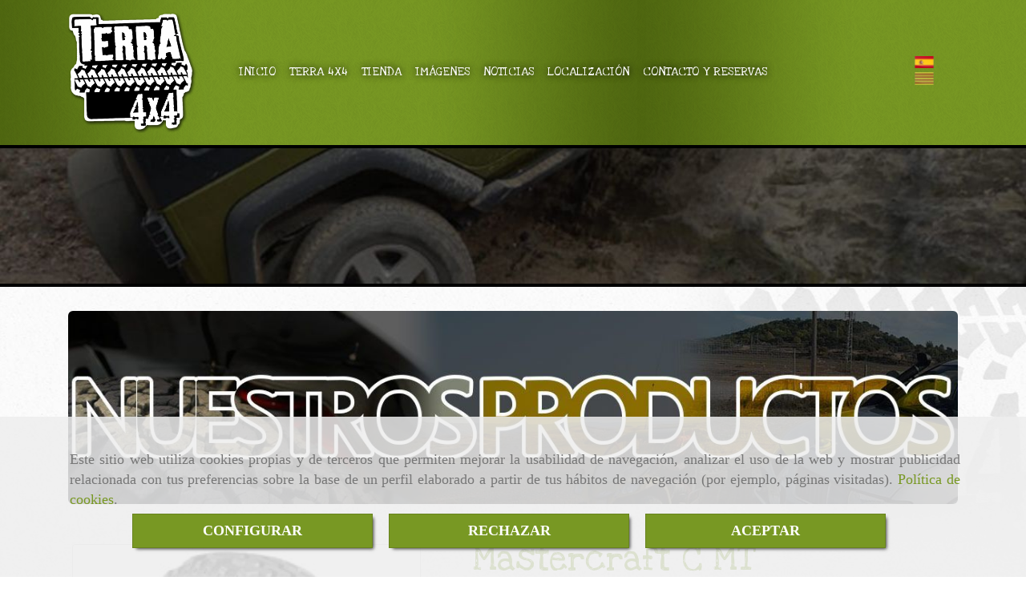

--- FILE ---
content_type: text/html; charset=UTF-8
request_url: https://www.terra4x4.eu/mastercraft-c-mt
body_size: 18792
content:


<!DOCTYPE html>
<html lang="es-ES">
    <head>
    <meta charset="utf-8">
    <meta name="viewport" content="width=device-width, initial-scale=1.0, user-scalable=no">
    <link rel="shortcut icon" href="/data/2386/ico/favicon.png">
    <meta name="robots" content="index,follow"/><meta name="dcterms.title" content="Mastercraft C MT | TERRA 4X4"><meta name="description" content="Mastercraft C MT de TERRA 4X4 en BARCELONA, Barcelona. Consulte nuestro catálogo con una gran variedad de productos y servicios"><meta name="keywords" content=" "><link href="https://fonts.googleapis.com/css?family=Love+Ya+Like+A+Sister|Saira:500" rel="stylesheet"><!--  metas twitter --><meta name="twitter:card" content="product" /><meta name="twitter:image" content="https://www.terra4x4.eu/cache/4/0/c/a/1/40ca1194fb2ae616ad2eeee3918ed9141ca30ca4.jpg" /><meta name="twitter:title" content="Mastercraft C MT | TERRA 4X4"><meta name="twitter:description" content="Mastercraft C MT de TERRA 4X4 en BARCELONA, Barcelona. Consulte nuestro catálogo con una gran variedad de productos y servicios" /><!-- metas facebook  --><meta property="og:url" content="https://www.terra4x4.eu/mastercraft-c-mt" /><meta property="og:title" content="Mastercraft C MT | TERRA 4X4"><meta property="og:description" content="Mastercraft C MT de TERRA 4X4 en BARCELONA, Barcelona. Consulte nuestro catálogo con una gran variedad de productos y servicios"><meta property="og:image" content="https://www.terra4x4.eu/data/2386/productos/thumb_227188_productos_optimized.jpeg" /><meta property="og:image:width" content="200" /><meta property="og:image:height" content="160" /><meta property="og:locale" content="es_ES" /><!-- geoTags --><meta name="geo.placename" content="España" /><meta name="geo.position" content="41.655;-4.727" /><meta name="geo.region" content="SANT BOI DE LLOBREGAT" /><meta name="ICBM" content="41.655,-4.727" />
        <title>Mastercraft C MT | TERRA 4X4</title>
                                    <link href="//css.accesive.com/static/css/styles_cliente2386.css?v8.2" rel="stylesheet" media="screen" />
        <link rel="stylesheet" href="//css.accesive.com/static/css/net10_2386.css?v8.2" />
        <link href="//css.accesive.com/static/css/styles_cliente_comun2386.css?v8.2" rel="stylesheet" media="screen" />
        

        <link rel="stylesheet" href="//css.accesive.com/bundles/frontend/css/Bootstrap3/mod_me_gusta.css" />
    <style type="text/css">
        .icoLink{
            padding: 3px;
        }
    </style>
    
        <link rel="stylesheet" href="/build/frontBoostrap3.919b9082.css">

                                    <link href='https://fonts.googleapis.com/css?family=Arimo' rel='stylesheet' type='text/css'>
                            
                
        
        <!--External css libraries -->
                                                                                                        
        <!--Custom css-->
                <link rel="stylesheet" href="//css.accesive.com/static/css/custom_2386.css?v8.2" media="all" />
        
    
             <style type="text/css">
            .pageload-overlay {
    position: fixed;
    width: 100%;
    height: 100%;
    top: 0;
    left: 0;
    display: none;
    z-index: 2147483646;
}

.pageload-overlay.show {
    display:block;
}

.pageload-overlay svg {
    position: absolute;
    top: 0;
    left: 0;
    pointer-events: none;
    z-index: 2147483646;
    background-color: ;
}

.pageload-overlay svg path {
    fill: ;
}

.pageload-overlay::after,
.pageload-overlay::before {
    content: '';
    position: absolute;
    width: 20px;
    height: 20px;
    top: 50%;
    left: 50%;
    margin: -10px 0 0 -10px;
    border-radius: 50%;
    visibility: hidden;
    opacity: 0;
    z-index: 2147483647;
    -webkit-transition: opacity 0.15s, visibility 0s 0.15s;
    transition: opacity 0.15s, visibility 0s 0.15s;
}

.pageload-overlay::after {
    background: ;
    -webkit-transform: translateX(-20px);
    transform: translateX(-20px);
    -webkit-animation: moveRight 0.6s linear infinite alternate;
    animation: moveRight 0.6s linear infinite alternate;
}

.pageload-overlay::before {
    background: ;
    -webkit-transform: translateX(20px);
    transform: translateX(20px);
    -webkit-animation: moveLeft 0.6s linear infinite alternate;
    animation: moveLeft 0.6s linear infinite alternate;
    }

    @-webkit-keyframes moveRight {
    to { -webkit-transform: translateX(20px); }
    }

    @keyframes moveRight {
    to { transform: translateX(20px); }
    }

    @-webkit-keyframes moveLeft {
    to { -webkit-transform: translateX(-20px); }
    }

    @keyframes moveLeft {
    to { transform: translateX(-20px); }
}

.pageload-loading.pageload-overlay::after,
.pageload-loading.pageload-overlay::before {
    opacity: 1;
    visibility: visible;
    -webkit-transition: opacity 0.3s;
    transition: opacity 0.3s;
}

/**/
#loader6{
    background-color: ;
    display: block;
}
.l6 {
    width: 100px;
    height: 100px;
    border-radius: 50px;
    border: 1px solid ;
    position: relative;
    top:calc(50% - 90px);
    margin: 20px auto;
}

.l6 span {
    display: block;
    width: 16px;
    margin: 0 auto;
    line-height: 32px;
    margin-top: 32px;
    color: ;
    text-align: center;
    font-weight: bold;
    -family: arial;
    position: relative;
    font-size: 32px;
}
.l6 span:after {
    content: attr(data-title);
    position: absolute;
    overflow: hidden;
    display: block;
    left: 0;
    top: 0;
    opacity: 1;
    height: 30px;
    color: ;
    -webkit-backface-visibility: hidden;
    -webkit-transform-style: preserve-3d;
    -webkit-animation-name: pulse;
    -webkit-animation-duration: 2s;
    -webkit-animation-timing-function: ease-in-out;
    -webkit-animation-iteration-count: infinite;
    animation-name: pulse;
    animation-duration: 2s;
    animation-timing-function: ease-in-out;
    animation-iteration-count: infinite;
}

@-webkit-keyframes pulse {
    0% {
        height: 0;
        opacity: 1;
        -webkit-transform: scale(1);
        transform: scale(1);
    }
    78% {
        height: 30px;
        opacity: 1;
        -webkit-transform: scale(1);
        transform: scale(1);
    }
    88% {
        height: 30px;
        opacity: 1;
        -webkit-transform: scale(1.2);
        transform: scale(1.2);
    }
    100% {
        height: 30px;
        opacity: 0.1;
        -webkit-transform: scale(1);
        transform: scale(1);
    }
}
@keyframes pulse {
    0% {
        height: 0;
        opacity: 1;
        -webkit-transform: scale(1);
        transform: scale(1);
    }
    78% {
        height: 30px;
        opacity: 1;
        -webkit-transform: scale(1);
        transform: scale(1);
    }
    88% {
        height: 30px;
        opacity: 1;
        -webkit-transform: scale(1.2);
        transform: scale(1.2);
    }
    100% {
        height: 30px;
        opacity: 0.1;
        -webkit-transform: scale(1);
        transform: scale(1);
    }
}

/**/
#loader7{
    display: block;
}
body .vertical-centered-box {
    position: absolute;
    width: 100%;
    height: 100%;
    text-align: center;
}
body .vertical-centered-box:after {
    content: '';
    display: inline-block;
    height: 100%;
    vertical-align: middle;
    margin-right: -0.25em;
}
body .vertical-centered-box .contentt {
    -webkit-box-sizing: border-box;
    -moz-box-sizing: border-box;
    box-sizing: border-box;
    display: inline-block;
    vertical-align: middle;
    text-align: left;
    font-size: 0;
}

.loader-circle {
    position: absolute;
    left: 50%;
    top: 50%;
    width: 120px;
    height: 120px;
    border-radius: 50%;
    box-shadow: inset 0 0 0 1px rgba(255, 255, 255, 0.1);
    margin-left: -60px;
    margin-top: -60px;
}
.loader-line-mask {
    position: absolute;
    left: 50%;
    top: 50%;
    width: 60px;
    height: 120px;
    margin-left: -60px;
    margin-top: -60px;
    overflow: hidden;
    -webkit-transform-origin: 60px 60px;
    -moz-transform-origin: 60px 60px;
    -ms-transform-origin: 60px 60px;
    -o-transform-origin: 60px 60px;
    transform-origin: 60px 60px;
    -webkit-mask-image: -webkit-linear-gradient(top, #000000, rgba(0, 0, 0, 0));
    -webkit-animation: rotate 1.2s infinite linear;
    -moz-animation: rotate 1.2s infinite linear;
    -o-animation: rotate 1.2s infinite linear;
    animation: rotate 1.2s infinite linear;
}
.loader-line-mask .loader-line {
    width: 120px;
    height: 120px;
    border-radius: 50%;
    box-shadow: inset 0 0 0 1px rgba(255, 255, 255, 0.5);
}
#particles-background,
#particles-foreground {
    left: -51%;
    top: -51%;
    width: 202%;
    height: 202%;
    -webkit-transform: scale3d(0.5, 0.5, 1);
    -moz-transform: scale3d(0.5, 0.5, 1);
    -ms-transform: scale3d(0.5, 0.5, 1);
    -o-transform: scale3d(0.5, 0.5, 1);
    transform: scale3d(0.5, 0.5, 1);
}
#particles-background {
    background: ;
    background-image: -webkit-linear-gradient(45deg,  2%,  100%);
    background-image: -moz-linear-gradient(45deg,  2%,  100%);
    background-image: linear-gradient(45deg,  2%,  100%);
}
lesshat-selector {
    -lh-property: 0; } 
@-webkit-keyframes rotate{ 0% { -webkit-transform: rotate(0deg);} 100% { -webkit-transform: rotate(360deg);}}
@-moz-keyframes rotate{ 0% { -moz-transform: rotate(0deg);} 100% { -moz-transform: rotate(360deg);}}
@-o-keyframes rotate{ 0% { -o-transform: rotate(0deg);} 100% { -o-transform: rotate(360deg);}}
@keyframes rotate{ 0% {-webkit-transform: rotate(0deg);-moz-transform: rotate(0deg);-ms-transform: rotate(0deg);transform: rotate(0deg);} 100% {-webkit-transform: rotate(360deg);-moz-transform: rotate(360deg);-ms-transform: rotate(360deg);transform: rotate(360deg);}}
[not-existing] {
    zoom: 1;
}
lesshat-selector {
    -lh-property: 0; } 
@-webkit-keyframes fade{ 0% { opacity: 1;} 50% { opacity: 0.25;}}
@-moz-keyframes fade{ 0% { opacity: 1;} 50% { opacity: 0.25;}}
@-o-keyframes fade{ 0% { opacity: 1;} 50% { opacity: 0.25;}}
@keyframes fade{ 0% { opacity: 1;} 50% { opacity: 0.25;}}
[not-existing] {
    zoom: 1;
}
lesshat-selector {
    -lh-property: 0; } 
@-webkit-keyframes fade-in{ 0% { opacity: 0;} 100% { opacity: 1;}}
@-moz-keyframes fade-in{ 0% { opacity: 0;} 100% { opacity: 1;}}
@-o-keyframes fade-in{ 0% { opacity: 0;} 100% { opacity: 1;}}
@keyframes fade-in{ 0% { opacity: 0;} 100% { opacity: 1;}}
[not-existing] {
    zoom: 1;
}        </style>
        
                    
            <link rel="stylesheet" type="text/css" href="//css.accesive.com/bundles/frontend/css/opineo.min.css" media="screen" />
    
        
      


            <script>
            var languageCountry = 'es';
                        (function(w,d,u){w.readyQ=[];w.bindReadyQ=[];function p(x,y){if(x=="ready"){w.bindReadyQ.push(y);}else{w.readyQ.push(x);}};var a={ready:p,bind:p};w.$=w.jQuery=function(f){if(f===d||f===u){return a}else{p(f)}}})(window,document)
        </script>
                    <script src="/build/runtime.328ea1e1.js"></script><script src="/build/frontPageLoader.e0fc922d.js"></script>
            
    <!-- HTML5 Shim and Respond.js IE8 support of HTML5 elements and media queries -->
    <!-- WARNING: Respond.js doesn't work if you view the page via file:// -->
    <!--[if lt IE 9]>
      <style>
        .container-fluid {
          width: 100%;
        }
      </style>
      <script src="https://oss.maxcdn.com/html5shiv/3.7.2/html5shiv.min.js"></script>
      <script src="https://oss.maxcdn.com/respond/1.4.2/respond.min.js"></script>
    <![endif]-->
                  </head>
  <body class="web ancho ficha-prod device-not-mobile" itemscope itemtype="https://schema.org/WebPage">
                                        
                                                <div class="alert alert-dismissible cookie-alert affix-hidden container-fluid gestion-cookies" role="alert" id="cookiesAlert">
    <div id="cookiesText" class="col-xs-12">
                                                        <p class="">Este sitio web utiliza cookies propias y de terceros que permiten mejorar la usabilidad de navegación, analizar el uso de la web y mostrar publicidad relacionada con tus preferencias sobre la base de un perfil elaborado a partir de tus hábitos de navegación (por ejemplo, páginas visitadas). <a href="/politica-de-cookies-es-rgpd">Política de cookies</a>.</p>
                                        </div>
    
    <div class="col-xs-12 text-center" id="cookiesButtonContainer">
                    <a href="#" id="pcookies" data-toggle="modal" data-target="#modal_cookies" class="cookiesButton btn btn-xs btn-primary">
                CONFIGURAR
            </a>
            <a href="#" class="cookiesButton btn btn-xs btn-primary" data-dismiss="alert" aria-label="Close" onclick="aceptarCookies(false, true, 2386,{&quot;metaTitle&quot;:&quot;&quot;,&quot;metaDescription&quot;:&quot;&quot;,&quot;metaKeywords&quot;:&quot;&quot;,&quot;portada&quot;:false,&quot;permisotipo&quot;:2,&quot;permisousers&quot;:null,&quot;permisogroups&quot;:null,&quot;url&quot;:&quot;\/mastercraft-c-mt&quot;,&quot;urlslug&quot;:&quot;mastercraft-c-mt&quot;,&quot;treeKeys&quot;:&quot;[109937,111415,111421]&quot;,&quot;contenidoHead&quot;:null,&quot;noIndexar&quot;:false,&quot;mantenerUrl&quot;:false,&quot;nombre&quot;:&quot;Mastercraft C MT&quot;,&quot;tipoNombre&quot;:&quot;h1&quot;,&quot;fraseDestacada&quot;:null,&quot;tipoFraseDestacada&quot;:&quot;h2&quot;,&quot;slug&quot;:&quot;mastercraft-c-mt&quot;,&quot;precio&quot;:null,&quot;precioOferta&quot;:null,&quot;descripcion&quot;:&quot;&lt;p&gt;&lt;span&gt;Courser MT. Banda de rodamiento de tracci&amp;oacute;n de gran profundidad. &lt;\/span&gt;&lt;br \/&gt;&lt;br \/&gt;&lt;span&gt;Una gran profundidad y las garras centrales resisten la abrasi&amp;oacute;n y aumentan la tracci&amp;oacute;n reduciendo el desgaste. Dise&amp;ntilde;o s&amp;oacute;lido y robusto de la banda de rodamiento. Resiste el desgaste desigual y proporciona una gran capacidad de frenado en seco.&lt;\/span&gt;&lt;\/p&gt;&quot;,&quot;resumen&quot;:&quot;&lt;p&gt;&lt;span&gt;Courser MT. Banda de rodamiento de tracci&amp;oacute;n de gran profundidad. &lt;\/span&gt;&lt;br \/&gt;&lt;br \/&gt;&lt;span&gt;Una gran profundidad y las garras centrales resisten la abrasi&amp;oacute;n y aumentan la tracci&amp;oacute;n reduciendo el desgaste. Dise&amp;ntilde;o s&amp;oacute;lido y robusto de la banda de rodamiento. Resiste el desgaste desigual y proporciona una gran capacidad de frenado en seco.&lt;\/span&gt;&lt;\/p&gt;&quot;,&quot;referencia&quot;:null,&quot;ean&quot;:null,&quot;mpn&quot;:null,&quot;orden&quot;:11,&quot;stock&quot;:&quot;0&quot;,&quot;feature&quot;:false,&quot;activo&quot;:true,&quot;alto&quot;:null,&quot;ancho&quot;:null,&quot;fondo&quot;:null,&quot;peso&quot;:null,&quot;showDimensiones&quot;:true,&quot;configuracion&quot;:null,&quot;formatoPublicacionRelacionada&quot;:1,&quot;unidadesMinimaCompra&quot;:0,&quot;fechaCreacion&quot;:{&quot;date&quot;:&quot;2017-08-09 00:00:00.000000&quot;,&quot;timezone_type&quot;:3,&quot;timezone&quot;:&quot;Europe\/Berlin&quot;},&quot;fechaPublicar&quot;:{&quot;date&quot;:&quot;2017-08-09 00:00:00.000000&quot;,&quot;timezone_type&quot;:3,&quot;timezone&quot;:&quot;Europe\/Berlin&quot;},&quot;fechaDespublicar&quot;:null,&quot;customization&quot;:null,&quot;idImportacion&quot;:0,&quot;oculto&quot;:false,&quot;pdfAdjunto&quot;:null,&quot;distribucionInfoProd&quot;:0,&quot;referenciaClonado&quot;:null,&quot;id&quot;:173838,&quot;tags&quot;:[],&quot;categoriaPorDefecto&quot;:{&quot;name&quot;:&quot;neumaticos.jpg&quot;,&quot;description&quot;:null,&quot;enabled&quot;:false,&quot;providerName&quot;:&quot;sonata.media.provider.image&quot;,&quot;providerStatus&quot;:1,&quot;providerReference&quot;:&quot;d327f15a44c3ac898bca1bc470dc32bf0596f376.jpeg&quot;,&quot;providerMetadata&quot;:{&quot;filename&quot;:&quot;neumaticos.jpg&quot;},&quot;width&quot;:200,&quot;height&quot;:200,&quot;length&quot;:null,&quot;contentType&quot;:&quot;image\/jpeg&quot;,&quot;size&quot;:10369,&quot;copyright&quot;:null,&quot;authorName&quot;:null,&quot;context&quot;:&quot;productosCats&quot;,&quot;cdnIsFlushable&quot;:true,&quot;cdnFlushIdentifier&quot;:null,&quot;cdnFlushAt&quot;:null,&quot;cdnStatus&quot;:3,&quot;updatedAt&quot;:{&quot;date&quot;:&quot;2017-08-25 11:42:35.000000&quot;,&quot;timezone_type&quot;:3,&quot;timezone&quot;:&quot;Europe\/Berlin&quot;},&quot;createdAt&quot;:{&quot;date&quot;:&quot;2017-08-09 14:52:06.000000&quot;,&quot;timezone_type&quot;:3,&quot;timezone&quot;:&quot;Europe\/Berlin&quot;},&quot;metaTitle&quot;:&quot;&quot;,&quot;metaDescription&quot;:&quot;&quot;,&quot;metaKeywords&quot;:&quot;&quot;,&quot;url&quot;:&quot;\/neumaticos\/&quot;,&quot;urlslug&quot;:&quot;neumaticos&quot;,&quot;treeKeys&quot;:&quot;[109937,111415]&quot;,&quot;portada&quot;:false,&quot;permisotipo&quot;:0,&quot;permisousers&quot;:null,&quot;permisogroups&quot;:null,&quot;contenidoHead&quot;:null,&quot;noIndexar&quot;:false,&quot;mantenerUrl&quot;:false,&quot;nombre&quot;:&quot;Neum\u00e1ticos&quot;,&quot;tipoNombre&quot;:&quot;h1&quot;,&quot;subnombre&quot;:null,&quot;tipoSubnombre&quot;:&quot;h2&quot;,&quot;slug&quot;:&quot;neumaticos&quot;,&quot;descripcion&quot;:&quot;&quot;,&quot;imagenFile&quot;:null,&quot;pie&quot;:&quot;Neum\u00e1ticos&quot;,&quot;imagenBanco&quot;:false,&quot;activo&quot;:true,&quot;configuracion&quot;:null,&quot;lft&quot;:13,&quot;lvl&quot;:2,&quot;rgt&quot;:14,&quot;root&quot;:109937,&quot;fechaCreacion&quot;:{&quot;date&quot;:&quot;2017-08-09 00:00:00.000000&quot;,&quot;timezone_type&quot;:3,&quot;timezone&quot;:&quot;Europe\/Berlin&quot;},&quot;fechaPublicar&quot;:{&quot;date&quot;:&quot;2017-08-09 00:00:00.000000&quot;,&quot;timezone_type&quot;:3,&quot;timezone&quot;:&quot;Europe\/Berlin&quot;},&quot;fechaDespublicar&quot;:null,&quot;distribucionProductos&quot;:1,&quot;distribucionProductosTablet&quot;:1,&quot;distribucionProductosMovil&quot;:0,&quot;mostrarValoraciones&quot;:false,&quot;estiloListadoProd&quot;:0,&quot;estiloSubCatProductos&quot;:0,&quot;disposicionSubcategorias&quot;:0,&quot;disposicionTexto&quot;:0,&quot;formatoPublicacionRelacionada&quot;:1,&quot;idImportacion&quot;:0,&quot;oculto&quot;:false,&quot;referenciaClonado&quot;:null,&quot;esMarca&quot;:null,&quot;noHacerCrop&quot;:null,&quot;id&quot;:111421},&quot;grupo&quot;:{&quot;tipoProducto&quot;:0,&quot;nombre&quot;:&quot;General&quot;,&quot;slug&quot;:&quot;general&quot;,&quot;descripcion&quot;:&quot;General&quot;,&quot;predefinido&quot;:true,&quot;idImportacion&quot;:null,&quot;referenciaClonado&quot;:null,&quot;id&quot;:9644,&quot;avisoLegal&quot;:null},&quot;imagenes&quot;:[{&quot;name&quot;:&quot;mcraftcoursermt.jpg&quot;,&quot;description&quot;:null,&quot;enabled&quot;:true,&quot;providerName&quot;:&quot;sonata.media.provider.image&quot;,&quot;providerStatus&quot;:1,&quot;providerReference&quot;:&quot;0c61dc185f0e876c3b2339763584b5f3f8fe4509.jpeg&quot;,&quot;providerMetadata&quot;:{&quot;filename&quot;:&quot;mcraftcoursermt.jpg&quot;},&quot;width&quot;:200,&quot;height&quot;:160,&quot;length&quot;:null,&quot;contentType&quot;:&quot;image\/jpeg&quot;,&quot;size&quot;:44506,&quot;copyright&quot;:null,&quot;authorName&quot;:null,&quot;context&quot;:&quot;productos&quot;,&quot;cdnIsFlushable&quot;:null,&quot;cdnFlushIdentifier&quot;:null,&quot;cdnFlushAt&quot;:null,&quot;cdnStatus&quot;:null,&quot;updatedAt&quot;:{&quot;date&quot;:&quot;2017-08-09 14:53:39.000000&quot;,&quot;timezone_type&quot;:3,&quot;timezone&quot;:&quot;Europe\/Berlin&quot;},&quot;createdAt&quot;:{&quot;date&quot;:&quot;2017-08-09 14:53:39.000000&quot;,&quot;timezone_type&quot;:3,&quot;timezone&quot;:&quot;Europe\/Berlin&quot;},&quot;nombre&quot;:&quot;mcraftcoursermt.jpg&quot;,&quot;pie&quot;:&quot;Mastercraft C MT&quot;,&quot;slug&quot;:&quot;Mastercraft_C_Mt_1&quot;,&quot;orden&quot;:0,&quot;predeterminada&quot;:true,&quot;imagenBanco&quot;:null,&quot;referenciaClonado&quot;:null,&quot;id&quot;:227188}],&quot;impuesto&quot;:{&quot;descripcion&quot;:&quot;Art\u00edculo de lujo&quot;,&quot;tax&quot;:&quot;21.00&quot;,&quot;activo&quot;:true,&quot;id&quot;:27106},&quot;commentThread&quot;:{&quot;permalink&quot;:&quot;http:\/\/terra4x4.accesive.com\/mastercraft-c-mt&quot;,&quot;isCommentable&quot;:true,&quot;numComments&quot;:0,&quot;lastCommentAt&quot;:null,&quot;id&quot;:&quot;173838002&quot;,&quot;entidad&quot;:&quot;ProductoBundle:Producto&quot;,&quot;registro&quot;:173838,&quot;referenciaClonado&quot;:null,&quot;comments&quot;:[]},&quot;stocks&quot;:[],&quot;adjuntos&quot;:[],&quot;propiedades&quot;:[],&quot;accesorios&quot;:[],&quot;promociones&quot;:[],&quot;precioMinPromociones&quot;:0})" >
                RECHAZAR
            </a>
            <a href="#" class="cookiesButton btn btn-xs btn-primary" data-dismiss="alert" aria-label="Close" onclick="aceptarCookies(true, false, 2386,{&quot;metaTitle&quot;:&quot;&quot;,&quot;metaDescription&quot;:&quot;&quot;,&quot;metaKeywords&quot;:&quot;&quot;,&quot;portada&quot;:false,&quot;permisotipo&quot;:2,&quot;permisousers&quot;:null,&quot;permisogroups&quot;:null,&quot;url&quot;:&quot;\/mastercraft-c-mt&quot;,&quot;urlslug&quot;:&quot;mastercraft-c-mt&quot;,&quot;treeKeys&quot;:&quot;[109937,111415,111421]&quot;,&quot;contenidoHead&quot;:null,&quot;noIndexar&quot;:false,&quot;mantenerUrl&quot;:false,&quot;nombre&quot;:&quot;Mastercraft C MT&quot;,&quot;tipoNombre&quot;:&quot;h1&quot;,&quot;fraseDestacada&quot;:null,&quot;tipoFraseDestacada&quot;:&quot;h2&quot;,&quot;slug&quot;:&quot;mastercraft-c-mt&quot;,&quot;precio&quot;:null,&quot;precioOferta&quot;:null,&quot;descripcion&quot;:&quot;&lt;p&gt;&lt;span&gt;Courser MT. Banda de rodamiento de tracci&amp;oacute;n de gran profundidad. &lt;\/span&gt;&lt;br \/&gt;&lt;br \/&gt;&lt;span&gt;Una gran profundidad y las garras centrales resisten la abrasi&amp;oacute;n y aumentan la tracci&amp;oacute;n reduciendo el desgaste. Dise&amp;ntilde;o s&amp;oacute;lido y robusto de la banda de rodamiento. Resiste el desgaste desigual y proporciona una gran capacidad de frenado en seco.&lt;\/span&gt;&lt;\/p&gt;&quot;,&quot;resumen&quot;:&quot;&lt;p&gt;&lt;span&gt;Courser MT. Banda de rodamiento de tracci&amp;oacute;n de gran profundidad. &lt;\/span&gt;&lt;br \/&gt;&lt;br \/&gt;&lt;span&gt;Una gran profundidad y las garras centrales resisten la abrasi&amp;oacute;n y aumentan la tracci&amp;oacute;n reduciendo el desgaste. Dise&amp;ntilde;o s&amp;oacute;lido y robusto de la banda de rodamiento. Resiste el desgaste desigual y proporciona una gran capacidad de frenado en seco.&lt;\/span&gt;&lt;\/p&gt;&quot;,&quot;referencia&quot;:null,&quot;ean&quot;:null,&quot;mpn&quot;:null,&quot;orden&quot;:11,&quot;stock&quot;:&quot;0&quot;,&quot;feature&quot;:false,&quot;activo&quot;:true,&quot;alto&quot;:null,&quot;ancho&quot;:null,&quot;fondo&quot;:null,&quot;peso&quot;:null,&quot;showDimensiones&quot;:true,&quot;configuracion&quot;:null,&quot;formatoPublicacionRelacionada&quot;:1,&quot;unidadesMinimaCompra&quot;:0,&quot;fechaCreacion&quot;:{&quot;date&quot;:&quot;2017-08-09 00:00:00.000000&quot;,&quot;timezone_type&quot;:3,&quot;timezone&quot;:&quot;Europe\/Berlin&quot;},&quot;fechaPublicar&quot;:{&quot;date&quot;:&quot;2017-08-09 00:00:00.000000&quot;,&quot;timezone_type&quot;:3,&quot;timezone&quot;:&quot;Europe\/Berlin&quot;},&quot;fechaDespublicar&quot;:null,&quot;customization&quot;:null,&quot;idImportacion&quot;:0,&quot;oculto&quot;:false,&quot;pdfAdjunto&quot;:null,&quot;distribucionInfoProd&quot;:0,&quot;referenciaClonado&quot;:null,&quot;id&quot;:173838,&quot;tags&quot;:[],&quot;categoriaPorDefecto&quot;:{&quot;name&quot;:&quot;neumaticos.jpg&quot;,&quot;description&quot;:null,&quot;enabled&quot;:false,&quot;providerName&quot;:&quot;sonata.media.provider.image&quot;,&quot;providerStatus&quot;:1,&quot;providerReference&quot;:&quot;d327f15a44c3ac898bca1bc470dc32bf0596f376.jpeg&quot;,&quot;providerMetadata&quot;:{&quot;filename&quot;:&quot;neumaticos.jpg&quot;},&quot;width&quot;:200,&quot;height&quot;:200,&quot;length&quot;:null,&quot;contentType&quot;:&quot;image\/jpeg&quot;,&quot;size&quot;:10369,&quot;copyright&quot;:null,&quot;authorName&quot;:null,&quot;context&quot;:&quot;productosCats&quot;,&quot;cdnIsFlushable&quot;:true,&quot;cdnFlushIdentifier&quot;:null,&quot;cdnFlushAt&quot;:null,&quot;cdnStatus&quot;:3,&quot;updatedAt&quot;:{&quot;date&quot;:&quot;2017-08-25 11:42:35.000000&quot;,&quot;timezone_type&quot;:3,&quot;timezone&quot;:&quot;Europe\/Berlin&quot;},&quot;createdAt&quot;:{&quot;date&quot;:&quot;2017-08-09 14:52:06.000000&quot;,&quot;timezone_type&quot;:3,&quot;timezone&quot;:&quot;Europe\/Berlin&quot;},&quot;metaTitle&quot;:&quot;&quot;,&quot;metaDescription&quot;:&quot;&quot;,&quot;metaKeywords&quot;:&quot;&quot;,&quot;url&quot;:&quot;\/neumaticos\/&quot;,&quot;urlslug&quot;:&quot;neumaticos&quot;,&quot;treeKeys&quot;:&quot;[109937,111415]&quot;,&quot;portada&quot;:false,&quot;permisotipo&quot;:0,&quot;permisousers&quot;:null,&quot;permisogroups&quot;:null,&quot;contenidoHead&quot;:null,&quot;noIndexar&quot;:false,&quot;mantenerUrl&quot;:false,&quot;nombre&quot;:&quot;Neum\u00e1ticos&quot;,&quot;tipoNombre&quot;:&quot;h1&quot;,&quot;subnombre&quot;:null,&quot;tipoSubnombre&quot;:&quot;h2&quot;,&quot;slug&quot;:&quot;neumaticos&quot;,&quot;descripcion&quot;:&quot;&quot;,&quot;imagenFile&quot;:null,&quot;pie&quot;:&quot;Neum\u00e1ticos&quot;,&quot;imagenBanco&quot;:false,&quot;activo&quot;:true,&quot;configuracion&quot;:null,&quot;lft&quot;:13,&quot;lvl&quot;:2,&quot;rgt&quot;:14,&quot;root&quot;:109937,&quot;fechaCreacion&quot;:{&quot;date&quot;:&quot;2017-08-09 00:00:00.000000&quot;,&quot;timezone_type&quot;:3,&quot;timezone&quot;:&quot;Europe\/Berlin&quot;},&quot;fechaPublicar&quot;:{&quot;date&quot;:&quot;2017-08-09 00:00:00.000000&quot;,&quot;timezone_type&quot;:3,&quot;timezone&quot;:&quot;Europe\/Berlin&quot;},&quot;fechaDespublicar&quot;:null,&quot;distribucionProductos&quot;:1,&quot;distribucionProductosTablet&quot;:1,&quot;distribucionProductosMovil&quot;:0,&quot;mostrarValoraciones&quot;:false,&quot;estiloListadoProd&quot;:0,&quot;estiloSubCatProductos&quot;:0,&quot;disposicionSubcategorias&quot;:0,&quot;disposicionTexto&quot;:0,&quot;formatoPublicacionRelacionada&quot;:1,&quot;idImportacion&quot;:0,&quot;oculto&quot;:false,&quot;referenciaClonado&quot;:null,&quot;esMarca&quot;:null,&quot;noHacerCrop&quot;:null,&quot;id&quot;:111421},&quot;grupo&quot;:{&quot;tipoProducto&quot;:0,&quot;nombre&quot;:&quot;General&quot;,&quot;slug&quot;:&quot;general&quot;,&quot;descripcion&quot;:&quot;General&quot;,&quot;predefinido&quot;:true,&quot;idImportacion&quot;:null,&quot;referenciaClonado&quot;:null,&quot;id&quot;:9644,&quot;avisoLegal&quot;:null},&quot;imagenes&quot;:[{&quot;name&quot;:&quot;mcraftcoursermt.jpg&quot;,&quot;description&quot;:null,&quot;enabled&quot;:true,&quot;providerName&quot;:&quot;sonata.media.provider.image&quot;,&quot;providerStatus&quot;:1,&quot;providerReference&quot;:&quot;0c61dc185f0e876c3b2339763584b5f3f8fe4509.jpeg&quot;,&quot;providerMetadata&quot;:{&quot;filename&quot;:&quot;mcraftcoursermt.jpg&quot;},&quot;width&quot;:200,&quot;height&quot;:160,&quot;length&quot;:null,&quot;contentType&quot;:&quot;image\/jpeg&quot;,&quot;size&quot;:44506,&quot;copyright&quot;:null,&quot;authorName&quot;:null,&quot;context&quot;:&quot;productos&quot;,&quot;cdnIsFlushable&quot;:null,&quot;cdnFlushIdentifier&quot;:null,&quot;cdnFlushAt&quot;:null,&quot;cdnStatus&quot;:null,&quot;updatedAt&quot;:{&quot;date&quot;:&quot;2017-08-09 14:53:39.000000&quot;,&quot;timezone_type&quot;:3,&quot;timezone&quot;:&quot;Europe\/Berlin&quot;},&quot;createdAt&quot;:{&quot;date&quot;:&quot;2017-08-09 14:53:39.000000&quot;,&quot;timezone_type&quot;:3,&quot;timezone&quot;:&quot;Europe\/Berlin&quot;},&quot;nombre&quot;:&quot;mcraftcoursermt.jpg&quot;,&quot;pie&quot;:&quot;Mastercraft C MT&quot;,&quot;slug&quot;:&quot;Mastercraft_C_Mt_1&quot;,&quot;orden&quot;:0,&quot;predeterminada&quot;:true,&quot;imagenBanco&quot;:null,&quot;referenciaClonado&quot;:null,&quot;id&quot;:227188}],&quot;impuesto&quot;:{&quot;descripcion&quot;:&quot;Art\u00edculo de lujo&quot;,&quot;tax&quot;:&quot;21.00&quot;,&quot;activo&quot;:true,&quot;id&quot;:27106},&quot;commentThread&quot;:{&quot;permalink&quot;:&quot;http:\/\/terra4x4.accesive.com\/mastercraft-c-mt&quot;,&quot;isCommentable&quot;:true,&quot;numComments&quot;:0,&quot;lastCommentAt&quot;:null,&quot;id&quot;:&quot;173838002&quot;,&quot;entidad&quot;:&quot;ProductoBundle:Producto&quot;,&quot;registro&quot;:173838,&quot;referenciaClonado&quot;:null,&quot;comments&quot;:[]},&quot;stocks&quot;:[],&quot;adjuntos&quot;:[],&quot;propiedades&quot;:[],&quot;accesorios&quot;:[],&quot;promociones&quot;:[],&quot;precioMinPromociones&quot;:0})" >
                ACEPTAR
            </a>
            </div>
</div>                                <header>
                        <div id="menuMovil" class="visible-xs visible-sm">
        
                
        
                                                                                                            
                                
        
        <!-- END Movil Navbar Button collapse -->
                        
                    <!-- Movil Navbar Button collapse -->
            <div class="navbar-header">
                                    <a id="nav-toggle" class="pull-right navbar-toggle"  data-toggle="collapse" data-target="#navbar-collapse_movilMenu"><span></span></a>
                
                <a href="/" class="navbar-brand">
                                    <img src="/data/2386/logos/taller_para_todoterrenos_en__arcelona_01_movil.png" title="TERRA 4X4" alt="TERRA 4X4" >
                                </a>
            </div>

            <!-- Movil Navbar Menu collapse -->
            <nav class="navbar-default inverse   " role="navigation" >
                <div class="collapse navbar-collapse navbar-cat-collapse" id="navbar-collapse_movilMenu">
                    <ul class="nav navbar-nav">
                                                                                                                    <li >
                            <a class=""
                                href="/" title="INICIO">
                                                                INICIO
                                                            </a>
                                                                                                                                                                                    </li>
                                                                                                                    <li >
                            <a class=""
                                href="/taller-de-todoterrenos-en-barcelona" title="TERRA 4X4">
                                                                TERRA 4X4
                                                            </a>
                                                                                                                                                                                    </li>
                                                                                                                    <li >
                            <a class=""
                                href="/tienda-4x4-en-barcelona/" title="TIENDA">
                                                                TIENDA
                                                            </a>
                                                                                                                                                                                    </li>
                                                                                                                    <li >
                            <a class=""
                                href="/preparacion-de-vehiculos-todoterreno-en-barcelona/" title="IMÁGENES">
                                                                IMÁGENES
                                                            </a>
                                                                                                                                                                                    </li>
                                                                                                                    <li >
                            <a class=""
                                href="/noticias/" title="NOTICIAS">
                                                                NOTICIAS
                                                            </a>
                                                                                                                                                                                    </li>
                                                                                                                    <li >
                            <a class=""
                                href="/reparacion-de-vehiculos-todoterreno-en-barcelona" title="LOCALIZACIÓN">
                                                                LOCALIZACIÓN
                                                            </a>
                                                                                                                                                                                    </li>
                                                                                                                    <li >
                            <a class=""
                                href="/terra-4x4" title="CONTACTO Y RESERVAS">
                                                                CONTACTO Y RESERVAS
                                                            </a>
                                                                                                                                                                                    </li>
                                        </ul>
                </div>
            </nav>
        <!-- END Movil Navbar Menu collapse -->
            </div>
                                <!-- ZONA SOBRECABECERA -->
                <div id="sobrecabecera">
            <div class="sobrecabecera zona eq-height">
                                    <div class="container-eq-height"><div class="row"><div class="col-xs-12 col-sm-2 col-md-2  hidden-xs hidden-sm col-top ajustado "><div data-nombre="LOGO"  id="block-85314" class="modulo-container ajustado logotipo-main margen-top margen-bottom "><div id="logo85314" class="modulo-logotipo"><a href="/"><img src="/cache/d/4/a/7/4/d4a74d19154a21a8d8d04bf916fe802669b985b9.png" title="taller-para-todoterrenos-en-Barcelona" alt="taller-para-todoterrenos-en-Barcelona" width="300" height="200"
	    class="img-responsive"></a></div></div></div><div class="col-xs-12 col-sm-9 col-md-9 hidden-xs hidden-sm  col-top hidden-xs col-middle ajustado "><div data-nombre="MENU PRINCIPAL"  id="block-85313" class="modulo-container hidden-xs col-middle ajustado  "><div class="modulo-menu horizontal-laptop horizontal-tablet vertical-mobile 0 " data-menu-id="0"><nav id="menu_85313" class="navbar navbar-default inverse custom-menu-intenso" role="navigation"><!-- Nav Header Starts --><div class="navbar-header"><button type="button" class="btn btn-primary btn-navbar navbar-toggle" data-toggle="collapse" data-target="#navbar-collapse_85313"><span class="sr-only">Toggle Navigation</span><i class="fa fa-bars"></i></button></div><!-- Nav Header Ends --><!-- Navbar Cat collapse Starts --><div class="sidebar-nav "><div class="navbar-collapse  navbar-inner" id="navbar-collapse_85313"><ul class="nav navbar-nav "><li class=" 0 "><a class="" href="/" title="INICIO">
                                                                        INICIO
                                                                    </a></li><li class=" 0 "><a class="" href="/taller-de-todoterrenos-en-barcelona" title="TERRA 4X4">
                                                                        TERRA 4X4
                                                                    </a></li><li class=" 0 "><a class="" href="/tienda-4x4-en-barcelona/" title="TIENDA">
                                                                        TIENDA
                                                                    </a></li><li class=" 0 "><a class="" href="/preparacion-de-vehiculos-todoterreno-en-barcelona/" title="IMÁGENES">
                                                                        IMÁGENES
                                                                    </a></li><li class=" 0 "><a class="" href="/noticias/" title="NOTICIAS">
                                                                        NOTICIAS
                                                                    </a></li><li class=" 0 "><a class="" href="/reparacion-de-vehiculos-todoterreno-en-barcelona" title="LOCALIZACIÓN">
                                                                        LOCALIZACIÓN
                                                                    </a></li><li class=" 0 "><a class="" href="/terra-4x4" title="CONTACTO Y RESERVAS">
                                                                        CONTACTO Y RESERVAS
                                                                    </a></li></ul></div></div></nav></div></div></div><div class="col-xs-12 col-sm-1 col-md-1  col-top col-middle ajustado "><div data-nombre="MULTIIDIOMA"  id="block-85324" class="modulo-container col-middle ajustado  "><div class="modulo-idiomas "><ul class="lista-horizontal list-unstyled text-center"><li class="color-link-alternativo"><a class="pais current" href="/cambiaIdioma?locale=es&amp;idW=2386" title="español" data-value="es" ><img src="/bundles/frontend/img/flags/es.png" alt="español" title="español" /></a></li><li class="color-link-alternativo"><a class="pais" href="/cambiaIdioma?locale=ca&amp;idW=2386" title="catalán" data-value="ca" ><img src="/bundles/frontend/img/flags/catalonia.png" alt="catalán" title="catalán" /></a></li></ul></div></div></div></div><!-- end row --></div><!-- end container-eq-height --><div class="container-eq-height"><div class="row"></div></div>
                            </div>
        </div>
                <!-- FIN ZONA SOBRECABECERA -->
                                <!-- ZONA CABECERA -->
                <div id="cabecera">
            <div class="cabecera zona">
                                    <div class="row"><div class="col-xs-12 col-sm-12 col-md-12 full-width-div ajustado  no-visibility"><div data-nombre="CABECERA INTERIOR"  id="block-85337" class="modulo-container full-width-div ajustado  "><div id="mod-cabecera-interior_85337" class="mod-cabecera-interior  "><div class="image"><img src="/cache~f-2-b-f-2-f2bf28d81eb603af7b468963f8fc5a7e7a8f7d86/cabecerainterior.jpeg"

							alt="taller_para_todoterrenos_en_barcelona"							title="taller_para_todoterrenos_en_barcelona"							class = "img-responsive"
							srcset="/cache~3-6-3-1-c-3631c49394a1ed8695e41f380c5bcb8c11644668/cabecerainterior.jpeg 1441w,/cache~c-b-2-4-8-cb248fd936496b618f028e9af9f09ac418cda6ce/cabecerainterior.jpeg 1129w, /cache~8-6-1-d-9-861d9b9593c915d583fb9cb4bb1a6b3051e68189/cabecerainterior.jpeg 667w, /cache~8-9-5-d-a-895da6fbe454cd36be2c8022a5523449d9de4f5f/cabecerainterior.jpeg 324w"
							sizes="(min-width: 425px) and (max-width: 768px)667px, (min-width: 768px) and (max-width: 1200px) 1129px, (min-width:1200px) 1441px, 324px"                                           
					/></div></div></div></div></div>
                            </div>
        </div>
                <!-- FIN ZONA CABECERA -->
            </header>
    <!-- ZONA CONTENIDO -->
            <div id="contenido">
            <div class="contenido zona">
                <div class="row contenido-flex">
                                                                <!-- CONTENIDO PRINCIPAL -->
                                                                                                    <div id="main" class="col-sm-12 col-top">
                            
                                                                                                                                                <div id="content_top" class="zona"><div class="row"><div class="col-xs-12 col-sm-12 col-md-12 "><div data-nombre="BANNER NUESTROS PRODUCTOS"  id="block-88441" class="modulo-container  "><div id="mod-banner_88441"><a href="/tienda-4x4-en-barcelona/"><img src="/cache/0/0/9/f/1/009f1b6133587e62daf38ff422956bbdc9c2a4c3.jpeg" title="taller para todoterrenos en Barcelona" alt="taller para todoterrenos en Barcelona" class="img-responsive img-rounded"></a></div></div></div></div></div>                                                                                                                                                                                                                                                                                                                                                                                                                                                                                                                                                <div id="content_main">
                                <div class="modulo-container">
        <div class="funcionalidad-producto" vocab="http://schema.org" typeof="Product">
            <div class="row product-info product-info-173838">
                <!-- Imágenes de producto Starts -->
                <div class="col-sm-5 col-xs-12 margen-bottom-2x images-block">
                                                                                                                                                                            <!-- Carousel Producto Individual Starts -->
                <div id="carousel-producto-individual" >
                    <div class="carousel-inner">
                                                    <!-- Item #1 Starts -->
                            <div class="item active">
                                                                                                                                                                    <a class="fancybox" data-caption="Mastercraft C MT" data-fancybox="productoEcommerce" data-fancybox-group="group" href="/cache/1/7/6/5/7/1765745573b507c64591a3ad1078bf15d2ac753d.jpeg">
                                    <figure class="thumbnail">
                                                                                                                                                        
                                                                                                                                                                                                    
                                        
                                                                                <div class="image">
                                            <img alt="Mastercraft C MT"
                                                title="Mastercraft C MT"
                                                src="/cache/4/0/c/a/1/40ca1194fb2ae616ad2eeee3918ed9141ca30ca4.jpg"
                                                class="img-responsive"
                                                 
                                                srcset="/cache~0-8-5-2-b-0852bcc7415a8c466787ccd2832b04abf9365517/mcraftcoursermt.jpeg 601w,/cache~2-b-0-f-6-2b0f6e0b230582bcbb9feff1c6547382a49333ff/mcraftcoursermt.jpeg 471w, /cache~0-8-5-2-b-0852bcc7415a8c466787ccd2832b04abf9365517/mcraftcoursermt.jpeg 667w, /cache~2-9-9-c-1-299c1b8dd631fca145bbf9cf8ec82a1655ad9cef/mcraftcoursermt.jpeg 324w"
                                                sizes="(min-width: 425px) and (max-width: 768px)667px, (min-width: 768px) and (max-width: 1200px) 471px, (min-width:1200px) 601px, 324px" 
                                            />
                                        </div>
                                    </figure>
                                </a>
                            </div>
                            <!-- Item #1 Ends -->
                                            </div>
                </div>
                <meta property="image" content="/cache/1/7/6/5/7/1765745573b507c64591a3ad1078bf15d2ac753d.jpeg">
                    
                                                                    
            
                                                                                
                </div>
                <!-- Imágenes de producto Ends -->
                <!-- Bloque de info Starts -->
                <div class="col-sm-7 col-xs-12 product-details">
                    <div class="container-fluid">
                        <div class="col-md-12 col-xs-12">                        
                                                        <h1  class="heading color-fuente-destacado size-h1-producto"   property="name" >Mastercraft C MT</h1>
    
    
                        </div>
                                            </div>
                                
                    <hr>
                    <span>    <!-- Resumen Starts -->
    <div class="resumen">
                <div class="color-fuente-intermedio" property="description">
                                                <p><span>Courser MT. Banda de rodamiento de tracci&oacute;n de gran profundidad. </span><br /><br /><span>Una gran profundidad y las garras centrales resisten la abrasi&oacute;n y aumentan la tracci&oacute;n reduciendo el desgaste. Dise&ntilde;o s&oacute;lido y robusto de la banda de rodamiento. Resiste el desgaste desigual y proporciona una gran capacidad de frenado en seco.</span></p>
                                    </div>
                    </div>
    <!-- Resumen Ends -->
    </span>
                    <!-- Resumen Ends -->
                    <!-- Bloque de referencia y ean -->
                                        <!-- Referencia y ean Ends-->
                    <div class="col-sm-12 text-center scroll-to">
                        <span>
                            <a href="#descripcion"><i class="fa fa-angle-double-down fa-2x" id="show"></i></a>
                        </span>
                    </div>
                    
                                        <!-- Precio Starts -->
                    <div class="container-eq-height">
                        <div class="row">
                            <div class="col-sm-8 col-top">
                                <div class="price" property="offers" typeof="Offer">
                                                                            <meta property="priceCurrency" content="EUR">
                                                                                            <!-- PRECIO  -->
                <div class="price-new color-fuente-destacado size-h1-producto">
                                                Consultar precio
                                    </div>
            
                                                        
                                                                                <meta property="price" content=0>
                                                    
                                                                    </div>
                            </div>
                            <div class="col-sm-4 col-middle text-right">
                                        <!-- Feedback Starts -->
                    <div class="group_puntos_media" >
                    <span class="hidden" property="bestRating">5</span>
                    <span class="hidden" property="worstRating">1</span>
                                                                                <span class="hidden" property="ratingValue">1</span>
                                <div class="starShowDec" data-curvalue="0"></div>
                                        <div class="n_comment">
                                        <span class="hidden" property="reviewCount">1</span>
                    <i class="fa fa-comments"></i>
                                        <span>Sin comentarios</span>                </div>
                        </div>
                <!-- FeedBack Ends -->
    
                            </div>
                        </div>
                    </div>
                    <!-- Precio Ends -->
                    <!-- Caracteristicas Starts -->                     
                             <!-- CARACTERISTICAS -->
                             
                 <!-- FIN CARACTERISTICAS -->
    
                    <!-- Caracteristicas Ends -->
                                                    <!-- Añadir a cesta Starts -->
            
    



<script type="text/javascript">
$(document).ready(function() {
        onClickAnadirCesta(
    '.modulo-container',
    'Seleccione característica',
    '/bundles/frontend/img/loader_front.gif',
    'Sin stock'
);
});
</script>    <!-- Añadir a cesta Ends -->
        
                                                    
    
                </div>
                <!-- Bloque de info Ends -->
            </div>
            
                <div class="row product-description">
        <div class="col-sm-12">
                        <div role="tabpanel">
                                                <!-- Nav tabs -->
                <ul class="nav nav-tabs color-borde-destacado" role="tablist">
                    <li role="presentation" class="active"><a href="#descripcion" aria-controls="descripcion" role="tab" data-toggle="tab"><h3>Descripción</h3></a></li>
                                                                                                                                                    <li role="presentation" data-dimensiones class="hidden">
                         <a href="#dimensiones" aria-controls="dimensiones" role="tab" data-toggle="tab"><h3>Dimensiones</h3></a>
                     </li>
                                                                                 <li role="presentation"><a href="#comentarios" aria-controls="comentarios" role="tab" data-toggle="tab"><h3>Comentarios</h3></a></li>
                                                        </ul>
                <!-- Tab panes -->
                <div class="tab-content">
                    <div role="tabpanel" class="tab-pane active" id="descripcion">
                        <div class="content color-fuente-intermedio">
                                                            <p><span>Courser MT. Banda de rodamiento de tracci&oacute;n de gran profundidad. </span><br /><br /><span>Una gran profundidad y las garras centrales resisten la abrasi&oacute;n y aumentan la tracci&oacute;n reduciendo el desgaste. Dise&ntilde;o s&oacute;lido y robusto de la banda de rodamiento. Resiste el desgaste desigual y proporciona una gran capacidad de frenado en seco.</span></p>
                                                                                </div>
                    </div>
                                        <div role="tabpanel" class="tab-pane" id="dimensiones">
                        <div class="content color-fuente-intermedio group_product_dim hidden">
                            <table class="table table-bordered">
                                <thead>
                                    <tr>
                                        <th>Alto (cm)</th>
                                        <th>Ancho (cm)</th>
                                        <th>Fondo (cm)</th>
                                        <th>Peso (kg)</th>
                                    </tr>
                                </thead>
                                <tbody>
                                    <tr>
                                        <td property="height">-</td>
                                        <td property="width">-</td>
                                        <td property="depth">-</td>
                                        <td property="weight">-</td>
                                    </tr>
                                </tbody>
                            </table>
                        </div>
                    </div>
                                        <div role="tabpanel" class="tab-pane" id="comentarios">
                                            <div class="content comentarios color-fuente-intermedio">
                            <input type="hidden" id="votacionHi" value="5">
                            <input type="hidden" id="votacionLow" value="1">
                            <div id="fos_comment_thread">
                                <div class="hidden">
                                        
                                </div>
                            </div>
                        </div>
                                        </div>
                                    </div>
            </div>
                    </div>
    </div>
                
            
            <!-- Publicaciones relacionadas -->
                                   
            
        </div>
    </div>
    
                            </div>
                                                                                </div>
                        <!-- FIN CONTENIDO PRINCIPAL -->
                                                                                                                                </div>
            </div>
                                </div>
        <!-- FIN ZONA CONTENIDO -->
                <!-- ZONA PIE -->
    <section id="pie">
        <div class="pie zona">
                    <div class="row"><div class="col-xs-12 col-sm-6 col-md-6 datos-contacto-pie"><div data-nombre="DATOS CONTACTO"  id="block-85331" class="modulo-container datos-contacto-pie "><div id="datosContacto85331" class="modulo-datos-contacto"><div itemscope itemtype="https://schema.org/LocalBusiness"><h3 class="color-fuente-destacado" itemprop="name">TERRA 4X4</h3><p class="" itemprop="description"></p><address class="" itemprop="address" itemscope itemtype="https://schema.org/PostalAddress"><i class="fa fa-map-marker color-fuente-destacado"></i>&nbsp;          <span itemprop="streetAddress">Carrer d&#039;Andorra, 44, </span><br><span itemprop="addressLocality">Sant Boi de Llobregat</span>,          <span itemprop="postalCode">08830</span>,          <span itemprop="addressRegion">(Barcelona)</span></address><p class="telefono "><i class="fa fa-phone color-fuente-destacado"></i>&nbsp;                              <a href="tel:933255512"><span itemprop="telephone" content="933255512">93 325 55 12</span></a></p><p class="movil "><i class="fa fa-mobile color-fuente-destacado"></i>&nbsp;                              <a href="tel:696945169"><span itemprop="telephone" content="696945169">696 945 169</span></a></p><p class="email "><i class="fa fa-envelope color-fuente-destacado"></i>&nbsp;                                    <span itemprop="email"><a href="#" class="conversor" data-usuario="correo" data-dominio="terra4x4" data-tld="com">  correo<i class="separado-at"></i>terra4x4.com </a></span></p><meta itemprop="image" content="/data/2386/modulos/85314/taller_para_todoterrenos_en_barcelona_01_1.png"></div></div></div></div><div class="col-xs-12 col-sm-4 col-md-4 "><div data-nombre="NOTICIAS"  id="block-85319" class="modulo-container  "><div class="modulo-ultimas-noticias"><h3  class="heading color-fuente-destacado"  >NOTICIAS</h3><div id="carousel-ultimas-noticias85319" class="carousel slide vertical" data-interval="4000" data-ride="carousel"><div class="carousel-inner"><div class="item active"><div class="row margen-bottom"><div class="col-sm-4 hidden-xs"><a class="lastnews-img center-block" href="/tienda-de-todoterrenos-en-barcelona"><div class="image img-square"><img src="/cache~c-6-8-e-f-c68ef3fe91eb086b0e3912ac4c4ab653738a7933/tienda-de-todoterrenos-en-barcelona-01.jpg"
                                                         alt="tienda de todoterrenos en Barcelona"
                                                         title="tienda de todoterrenos en Barcelona" class="img-responsive"
                                                         srcset="/cache~0-2-1-b-7-021b7960253468847c1ef91650fb6aa6b40e0901/tienda-de-todoterrenos-en-barcelona-01.jpg 481w,/cache~f-0-3-e-5-f03e58d332f45b010d3ff82b2193d4c63b052405/tienda-de-todoterrenos-en-barcelona-01.jpg 377w, /cache~6-7-0-0-0-6700026989565caeeaf6d056e96bc4eea587969f/tienda-de-todoterrenos-en-barcelona-01.jpg 250w, /cache~7-5-8-f-1-758f160e46e65fca29f9ac99b706d0c5a63b68ed/tienda-de-todoterrenos-en-barcelona-01.jpg 250w"
                                                         sizes="(min-width: 425px) and (max-width: 768px)250px, (min-width: 768px) and (max-width: 1200px) 377px, (min-width:1200px) 481px, 250px" 
                                                    /></div></a></div><div class="col-sm-8 col-xs-12"><h3 class="noticia"><a href="/tienda-de-todoterrenos-en-barcelona">Tienda de todoterrenos en Barcelona</a></h3><div class="fecha-creacion"><i class="fa fa-calendar"></i> 24 ago. 2017
                                                </div></div></div></div></div><hr></div></div></div></div></div><div class="row"><div class="col-xs-12 col-sm-4 col-md-4 col-md-offset-4 col-sm-offset-4 col-xs-offset-0 col-middle "><div data-nombre="BUSCADOR"  id="block-85322" class="modulo-container col-middle  "><div class="modulo-buscador default"><div id="search_85322"><form class="" action="/search?id=85322" method="post" id="genSearch85322" data-sugerencias="false"><input type="hidden" id="genSearch85322__token" name="genSearch85322[_token]" value="iswx4_OuP5Af-wZ8YKN0R652dWP6K05XqWHRm0eq21U" /><div class="form-group"><div class="right-inner-addon" tabindex="0"><a href="#" class="submit"><i class="fa fa-search"></i></a><input autocomplete="off" class="form-control" placeholder="Buscar" type="search" required="required" name="genSearch85322[searchTerm]" id="genSearch85322_searchTerm"><div class="sugerencias-buscador"></div></div></div></form></div></div><script>
        $(document).ready(function() {
            /* BUSCADOR ANTIGUO */
            $('input[id$="85322_searchTerm"]').on('focus',function() {
                if ($('.opciones-busqueda').children().length > 1) {
                    $('.opciones-busqueda','#search_85322').removeClass('hidden');
                }
            });
            $('.opciones-busqueda a.close','#search_85322').on('click',function(e) {
                e.preventDefault();
                $('.opciones-busqueda','#search_85322').addClass('hidden');
            });
            $('.submit','#search_85322').on('click', function(e) {
                e.preventDefault;
                $('#prodSearch85322_precio_menor').val(Math.floor($('#prodSearch85322_precio_menor').val()));
                $(this).parents('form').submit();
            });
            /* BUSCADOR PANTALLA COMPLETA (BUSCADOR GENERAL V2) */
            $('.control').click(function(){
                $("body").addClass("search-active");
                $(".buscador-pantalla-completa .search-input").addClass("bg-primary");
            });
            $(".buscador-pantalla-completa .icon-close").click(function(){
                $("body").removeClass("search-active");
                $(".buscador-pantalla-completa .control .btn-material").removeClass("bg-primary");
            });
            /* BUSCADOR DE PROPIEDADES */
            $(".modulo-buscador-propiedades .btn-mas-caracteristica , .modulo-buscador-propiedades .btn-mas-propiedad").click(function(){
                var id = $(this).attr("href").substring(1, $(this).attr("href").length);
                if($(".modulo-buscador-propiedades").find("#"+id).hasClass("in")) {
                    $(this).html('Ver más...');
                }else{
                    $(this).html('Ver menos...');
                }
            });
            
        });
    </script></div></div><div class=" col-xs-12 col-sm-12 col-md-12 "><div data-nombre="MAPA GOOGLE"  id="block-85332" class="modulo-container  "><h3  class="heading color-fuente-destacado"  >MAPA</h3><div class="modulo-mapadegoogle"><div class="iframe-mapa"><iframe width="100%" height="300" src="https://www.google.com/maps/embed/v1/place?key=AIzaSyC2dMUK_AY4Lp86kgjkP3YOi35scYJIr04&q=TERRA%204X4,%20Principat%20d%27Andorra%2C%2044%20Sant%20Boi%20de%20Llobregat%20Spain" frameborder="0" scrolling="no" marginheight="0" marginwidth="0"></iframe></div></div></div></div></div>
                </div>
    </section>
    <!-- FIN ZONA PIE -->
                        <!-- ZONA FOOTER -->
    <footer>
        <div class="footer zona">
                            <div class="row"></div><div class="row"><div class="col-xs-12 col-sm-12 col-md-12 full-width-div ajustado text-center  no-visibility"><div data-nombre="Menú Pie"  id="block-85312" class="modulo-container paleta_colores_negro_bg full-width-div ajustado text-center  "><div class="modulo-menu horizontal-laptop horizontal-tablet vertical-mobile version1 " data-menu-id="0"><nav id="menu_85312" class="navbar navbar-default inverse custom-menu-intenso" role="navigation"><!-- Navbar Cat collapse Starts --><div class="sidebar-nav "><div class="navbar-collapse collapse navbar-cat-collapse in navbar-inner" id="navbar-collapse_85312"><ul class="nav navbar-nav "><li class=" version1 "><a class="" href="/portada" title="Inicio">
                                                                        Inicio
                                                                    </a></li><li class=" version1 "><a class="" href="/aviso-legal-es-rgpd" title="Aviso Legal">
                                                                        Aviso Legal
                                                                    </a></li><li class=" version1 "><a class="" href="/politica-de-cookies-es-rgpd" title="Política de cookies">
                                                                        Política de cookies
                                                                    </a></li><li class=" version1 "><a class="" href="/politica-de-privacidad-es-rgpd" title="Política de Privacidad">
                                                                        Política de Privacidad
                                                                    </a></li></ul></div></div></nav></div></div></div></div>
                    </div>
    </footer>
    <!-- FIN ZONA FOOTER -->
                                    <div id="top-link-block" class="hidden hidden-xs">
  <a href="#" class="" onclick="$('html,body').animate({scrollTop:0},'slow');return false;">
    <span class="fa-stack fa-lg">
      <i class="fa fa-circle fa-stack-2x"></i>
      <i class="fa fa-angle-double-up fa-stack-1x fa-inverse"></i>
    </span>
  </a>
</div>
            
    
            

    <!-- block bottom_scripts -->
                                                                                         
                                 <script src="/translations/translationsFront.es.js"></script>
            <script src="/bundles/frontend/js/jquery.min.js"></script>
            <script src="/bundles/posteum/js/plugins/jquery.textfill.min.js"></script>
            <script src="/build/frontBoostrap3.da975ec5.js"></script>
                <script>(function($,d){$.each(readyQ,function(i,f){$(f)});$.each(bindReadyQ,function(i,f){$(d).bind("ready",f)})})(jQuery,document)</script>
        <script src="//js.accesive.com/static/js/net10bottom_2386.js?v8.2"></script>

        <!--External js libraries-->
        
                                                                                                        
                <script>
            if(document.body.contains(document.getElementById("cta-pantalla-completa-1"))) {
                $("body").css("overflow", "hidden");
            }
        </script>
    

    
        
    <script>
        //PARA VOTACIONES
        //http://www.greepit.com/Opineo/

                    
        
        function myCallback(responseData){
            var userRating = 'responseData.rating_label';
            if(userRating == '' || userRating == undefined){
            userRating = 'None';
            }

            $('#UserVoteSpan').html(userRating);
        }

                $(function() {
            $('input[id*=cart_item_cantidad]').on('keypress', function(event) {return isNumber(event);});
            $('input[id*=cart_item_cantidad]').on('blur', function(event) {$(this).val(Math.abs($(this).val())); if ($(this).val()==0) {$(this).val(1); } });
            onClickAnadirCesta(
    '.modulo-container > .funcionalidad-producto',
    'Seleccione característica',
    '/bundles/frontend/img/loader_front.gif',
    'Sin stock'
);
        });
        
                                $('.starShowDec').opineo('', {view: 'mini', readonly:true, maxvalue: 5 });
                var hash = window.location.hash.substr(1);
        hash= hash.replace('/','#');
        if (hash!=='#descripcion' && hash!=='') {
            $('.nav-tabs li').removeClass('active');
            $('.nav-tabs a[href="'+hash+'"]').parent().addClass('active');
        }
        //imagenes atributos valores
        $(".img-atributo").click(function(){
            if($(this).hasClass("disabled")){
                return;
            }
            var caracteristica = $(this).data("caracteristica");
            var valor = $(this).data("caracteristica-valor");
            $("select[id$='_"+caracteristica+"']").val(valor).change();
            marcarImagenesSeleccionadas();
        });
        $("select[id^='caracteristicas_']").change(function(){
            $(".img-atributo.disabled").removeClass("disabled");
        });
        function marcarImagenesSeleccionadas(){
            $(".img-atributo").removeClass("selected");
            $("select[id^='caracteristicas_").each(function(){
                var caracteristica = $(this).data("caracteristica");
                var valor = $(this).val();
                $(".img-atributo[data-caracteristica='"+caracteristica+"'][data-caracteristica-valor='"+valor+"']").addClass("selected");
            });
        }
    </script>

    <!-- COMENTARIOS  -->
            <script>
    // thread id
    var fos_comment_thread_id = '173838002';
    var fos_comment_thread_idEntidad = '173838';
    var fos_comment_thread_entidad = 'ProductoBundle:Producto';
    var fos_comment_thread_comentarios = '1';
    var fos_comment_thread_votacion = '1';        
    var fos_comment_thread_idEntidadConfigEspecifica = '173838';
    var fos_comment_thread_entidadConfigEspecifica = 'ProductoBundle:Producto';
var fos_comment_thread_framework = 'bootstrap3' ;
    // Variables de traduccion para el comments.js
    var comentarios = ["Sin comentarios",
                       "comentario",
                       "comentarios"];
    var votaciones  = ["Sin votaciones",
                       "votación",
                       "votaciones"];
            var comentvotos = ["Sin comentarios/Sin votaciones",
                           "comentario/votación",
                           "comentarios/votaciones"];
                var fos_comment_thread_container = $('#fos_comment_thread');
    
    // api base url to use for initial requests
    var fos_comment_thread_api_base_url = '/threadsComments/thread';

    // Snippet for asynchronously loading the comments
    $(document).ready(function() {
        (function() {
            var fos_comment_script = document.createElement('script');
            fos_comment_script.async = true;
            if (fos_comment_thread_framework=='bootstrap3')
                fos_comment_script.src = '/bundles/net10foscomment/js/Bootstrap3/comments.js';
            else
                fos_comment_script.src = '/bundles/net10foscomment/js/comments.js';
            fos_comment_script.type = 'text/javascript';

            (document.getElementsByTagName('head')[0] || document.getElementsByTagName('body')[0]).appendChild(fos_comment_script);
        })();
    });

</script>
    
            <!-- NO BORRAR ESTE BLOCK se proyecta  la llamada  a NIVO Cabecera de fotos  -->
            <!-- block var_scripts -->
        <script>
                    
                    
                    
                    
                    
                    
                    
                    
                    
                    
            </script>
    
    <script>
        function recolocaFullWidth(elemento,content,aside) {
            elemento.css("padding",0).css("left",0);
                            if (content===true) {
                    // Si la barra lateral está presente se coge el ancho del div #main,
                    // si no, se coge el ancho de window
                                            elemento.css("width",$(window).outerWidth(true)).css('left',0 - elemento.offset().left);
                                    } else {
                    elemento.css("width",$(window).width()).css('left',0 - elemento.offset().left);
                }
                        elemento.parent().removeClass("no-visibility");
            var conMargen = true;
            if ($(elemento).parent(".full-width-div").hasClass('.ajustado')) {
                conMargen = false;
            }
            elemento.parent(".full-width-div").css("min-height",elemento.outerHeight(conMargen));

            $(document).trigger('full-width-div-done'); // Trigger para cuando se ha terminado de realizar la funcion de full-width-div
        }
    </script>
                

        <script src="//js.accesive.com/bundles/frontend/js/Bootstrap3/mod_me_gusta.js"></script>
    <script type="text/javascript">
        $( document ).ready(function() {
            $(".ocultoCustomize").hide();
            $("#checkCustomize").click(function(){
                $(".ocultoCustomize").toggle(this.checked);
            });
            $("#inputFileHidden").change(function(){
                var input = $(this),
                    numFiles = input.get(0).files ? input.get(0).files.length : 1,
                    label = input.val().replace(/\\/g, '/').replace(/.*\//, '');
                $("#inputFileFake input").first().val(label);
                input.trigger('fileselect', [numFiles, label]);
            });
        });
    </script>
    
    <script>
        $(document).ready(function() {

            accounting.settings.number.decimal = getDecimalSeparator();
            accounting.settings.number.thousand = getThousandSeparator();
            conversorEmail();
                      
                                        cargarAffix();
            
            var dp_scripts = [
                "/bundles/frontend/bower_components/bootstrap-datepicker/dist/js/bootstrap-datepicker.min.js?v8.2",
                "/bundles/frontend/bower_components/bootstrap-datepicker/dist/locales/bootstrap-datepicker.es.min.js?v8.2"
            ];
            var fi_scripts = [
                "/bundles/frontend/bower_components/bootstrap-fileinput/js/fileinput.min.js?v8.2",
                "/bundles/frontend/bower_components/bootstrap-fileinput/js/fileinput_locale_es.js?v8.2"
            ];
            var scriptsToLoad = [];
            var css = '';
                                    if (scriptsToLoad.length > 0) {
                $.getScripts({
                    urls: scriptsToLoad,
                    cache: true,
                    //async: false,
                    success: function(response) {
                                                                    }
                });
            }
            if( $('#sidebar .row').children().length ==1 && $('#sidebar .hidden-xs.hidden-sm .modulo-menu').length == 1) {
                   $('#sidebar').addClass('hidden-sm').addClass('hidden-xs');
            }
                                    
                $('#comentario').click(function() {
            $('#usuario').css('display','block');
        });
        $('.carousel-miniaturas-responsive img').click(function() {
            $('#carousel-producto-individual').carousel(parseInt($(this).attr('data-slide'))).carousel('pause');
        });
        $(".fancybox").fancybox({
            helpers : {
                media : {}
            },
            loop: true,
            arrows: true,
            transitionEffect: "zoom-in-out",
            buttons: [
                "zoom",
                "fullScreen",
                "close"
              ],
            beforeShow: function() { 
                getAltForFancy(this); 
            }
        });
        $('.scroll-to').click(function(e) {
            e.preventDefault();

            var target = this.hash;
            if(!target){
                target = $(this).find("a").attr("href");
            }
            var $target = $(target);
            $('html, body').stop().animate({
                'scrollTop': $target.offset().top
            }, 900, 'swing', function () {
                window.location.hash = target;
            });

        });

                
                $(".carousel-miniaturas-responsive img").click(function(){
            var caracteristicas = JSON.parse($(this).attr("data-caracteristicas"));
            var ultimoSelect = -1;
            for(var i = 0; i < caracteristicas.length; i++){
                $("#caracteristicas_173838_"+caracteristicas[i].idCaracteristica).removeAttr("disabled");
                $("#caracteristicas_173838_"+caracteristicas[i].idCaracteristica).val(caracteristicas[i].idCaracteristicaValor);
                ultimoSelect = i;
            }
            if(ultimoSelect > -1){
                $("#caracteristicas_173838_"+caracteristicas[ultimoSelect].idCaracteristica).trigger("change");
            }
        });
    
    if($(".contenidos-relaccionados.columnas").length != 0) {
        if ($(".nav-tabs li").size() == 1) {
            $(".nav-tabs").addClass("primerElemento");
        }else{
            $(".nav-tabs").removeClass("primerElemento");
        }

        /* Si no hay ninguna tab activa se lo indicamos a la primera */ 
        if ($(".contenidos-relaccionados.columnas li.active").length == 0) {
            $(".contenidos-relaccionados.columnas li:first").addClass("active");
        }

        var elem_activo = $(".contenidos-relaccionados.columnas li.active a").attr("href").replace("#","");
        if($(".contenidos-relaccionados.columnas .tab-content .tab-pane").attr("id").trim() == elem_activo.trim()){
            $(".contenidos-relaccionados.columnas .tab-content .tab-pane[id="+elem_activo+"]").addClass("active");
        }        
    }    

    $(".contenidos-relaccionados.columnas .carousel-miniaturas").each(function(){
        carouselResponsive($(this),4);
    });
    $(".carousel-producto-promociones").each(function(){
        carouselResponsive($(this),4);
    });

            $(window).resize(function() {
                            })

            //piwik
            $("a[href^='tel:']").click(function(){
                $.post("/lanzarEventoPiwik/", { 
                    web: "2386", 
                    category: "clic",
                    action: "telefono",
                    name: "piwik_clictelefono_event"
                } );
            });
            $("a[href^='whatsapp:'], a[href*='wa.me/'], a[href*='api.whatsapp.com/send']").click(function(){
                $.post("/lanzarEventoPiwik/", { 
                    web: "2386", 
                    category: "clic",
                    action: "whatsapp",
                    name: "piwik_clicwhatsapp_event"
                } );
            });
            /* MODAL COOKIES ACCIONES */
            // Cuando se ha abierto el modal, se gestionan las cookies
            $('#modal_cookies').on('show.bs.modal', function (e) {
                gestionCookies($(this));
            });

            // Trigger para cuando se termina el ready de la página
            $(document).trigger('ready-done');
        });

        $(function(){
            // Comprobar si es IOS
            var is_iPad = (/Macintosh/.test(navigator.userAgent) && navigator.maxTouchPoints && navigator.maxTouchPoints > 1) || /iPad/.test(navigator.userAgent) || /iPad/.test(navigator.platform);
            var is_iPhone = /iPhone|iPod/.test(navigator.userAgent) || /iPhone|iPod/.test(navigator.platform);
            var is_iOS = is_iPad || is_iPhone;
            if (is_iOS) {
                document.getElementsByTagName('body')[0].classList.add("ios");
            }
        });
    </script>
                <div id="modal_espera" class="modal fade modal-espera" tabindex="-1" role="dialog" aria-hidden="true">
            <div class="modal-dialog">
                <div class="modal-content">
                    <div class="modal-body text-center">
                        <i class="fa fa-cog fa-3x fa-spin"></i>
                    </div>
                </div>
            </div>
        </div>
                <div id="modal_cookies" class="modal fade modal-cookies" tabindex="-1" role="dialog" aria-hidden="true">
    <div class="modal-dialog modal-lg">
        <div class="modal-content">
            <div class="modal-body">
                                <p class="h3"><strong>Política de Cookies y Configuración</strong></p>
                <p>Mediante este panel de configuración de Cookies,  podrás conocer con qué finalidad se utilizan las cookies. Dispones también de la posibilidad de configurarlas para aceptar o rechazar de forma total o parcial su utilización y además, obtendrás información adicional para conocer información completa sobre su significado, configuración, finalidades y derechos.<span class="puntos-suspensivos-mas">..</span><a href="#" class="leer-mas" id="mas"> [leer más]</a></p> <p id="desplegar" style="display: none">Este Sitio Web utiliza cookies propias y de terceras entidades, con la finalidad de brindarte una experiencia de navegación satisfactoria, realizar métricas y estadísticas, así como acciones de marketing. Si no estás de acuerdo con alguna de las finalidades, puedes personalizar las opciones desde esta política.<span class="puntos-suspensivos-menos"></span><a href="#" class="leer-mas" id="menos"> [leer menos]</a></p><p>Cómo usuario, permito la utilización e instalación de las cookies con las siguientes finalidades:</p>
                <div id="acordeon-cookies">
                    <div class="card">
                        <div class="card-header" id="cookies-necesarias">
                            <div class="titulo-seccion-acordeon" data-toggle="collapse" data-target="#cookies-necesarias-collapse" aria-expanded="false">
                                <p class="h5 mb-0">
                                    <i class="fa fa-angle-right" aria-hidden="true"></i>
                                    <span>Cookies Técnicas</span>
                                </p>
                            </div>
                            <div class="toogle-cookie siempre-habilitado" data-type-cookie="necesaria">
                                <span>Siempre habilitado</span>
                            </div>
                        </div>
                        <div id="cookies-necesarias-collapse" class="collapse" aria-labelledby="cookies-necesarias" data-parent="#acordeon-cookies">
                            <div class="card-body">
                                Se trata de Cookies propias con una finalidad exclusivamente técnica, que no recaban, ni ceden ningún dato de carácter personal del usuario sin su consentimiento y no se utilizan para recoger información, ni registra las direcciones IP de acceso, ni comportamiento de navegación. Se trata de unas cookies necesarias e imprescindibles, que tienen la finalidad de poder ofrecer el servicio al usuario de este sitio web, con el objetivo de facilitar su utilización con una finalidad técnica, para permitir la navegación a través del sitio web y la utilización de las diferentes opciones y servicios que en ella existen, como por ejemplo la propia gestión de las cookies.
                            </div>
                        </div>
                    </div>
                    <div class="card">
                        <div class="card-header" id="cookies-preferencias">
                            <div class="titulo-seccion-acordeon" data-toggle="collapse" data-target="#cookies-preferencias-collapse" aria-expanded="false">
                                <p class="h5 mb-0">
                                    <i class="fa fa-angle-right" aria-hidden="true"></i>
                                    <span>Cookies de preferencias</span>
                                </p>
                            </div>
                                                                                    <div class="toogle-cookie sinconfigurar" data-type-cookie="preferencias">
                                <button type="button" class="btn boton-rechazar deshabilitado">
                                    <i class="fa fa-times" aria-hidden="true"></i> Rechazar
                                </button>
                                <button type="button" class="btn boton-aceptar deshabilitado">
                                    <i class="fa fa-check" aria-hidden="true"></i> Aceptar
                                </button>
                            </div>
                        </div>
                        <div id="cookies-preferencias-collapse" class="collapse" aria-labelledby="cookies-preferencias" data-parent="#acordeon-cookies">
                            <div class="card-body">
                                Se trata de cookies que permiten personalizar las funciones o contenidos del sitio web en función de los datos obtenidos del navegador, como por ejemplo, el idioma. La no utilización de estas cookies, impedirá almacenar datos de preferencias para futuras visitas, pudiendo hacer que la experiencia del sitio web sea menos funcional o satisfactoria, pero no afectará a su funcionamiento.
                            </div>
                        </div>
                    </div>
                    <div class="card">
                        <div class="card-header" id="cookies-estadisticas">
                            <div class="titulo-seccion-acordeon" data-toggle="collapse" data-target="#cookies-estadisticas-collapse" aria-expanded="false">
                                <p class="h5 mb-0">
                                    <i class="fa fa-angle-right" aria-hidden="true"></i>
                                    <span>Cookies de estadísticas</span>
                                </p>
                            </div>
                                                                                    <div class="toogle-cookie  sinconfigurar" data-type-cookie="estadisticas">
                                <button type="button" class="btn boton-rechazar deshabilitado">
                                    <i class="fa fa-times" aria-hidden="true"></i> Rechazar
                                </button>
                                <button type="button" class="btn boton-aceptar deshabilitado">
                                    <i class="fa fa-check" aria-hidden="true"></i> Aceptar
                                </button>
                            </div>
                        </div>
                        <div id="cookies-estadisticas-collapse" class="collapse" aria-labelledby="cookies-estadisticas" data-parent="#acordeon-cookies">
                            <div class="card-body">
                                Con la finalidad de ofrecer el mejor servicio al usuario y al objeto de facilitar la utilización del sitio web, se analizan el número de páginas visitadas, el número de visitas, así como la actividad de los visitantes y su frecuencia de utilización. A estos efectos se elaborará información estadística anónima, elaborada con el objetivo de analizar la actividad de los usuarios dentro del sitio web, medir el tráfico y el rendimiento de la web, obtener mediciones y ofrecer unas mejores prestaciones futuras.
                            </div>
                        </div>
                    </div>
                    <div class="card">
                        <div class="card-header" id="cookies-marketing">
                            <div class="titulo-seccion-acordeon" data-toggle="collapse" data-target="#cookies-marketing-collapse" aria-expanded="false">
                                <p class="h5 mb-0">
                                    <i class="fa fa-angle-right" aria-hidden="true"></i>
                                    <span>Cookies de marketing</span>
                                </p>
                            </div>
                                                                                    <div class="toogle-cookie  sinconfigurar" data-type-cookie="marketing">
                                <button type="button" class="btn boton-rechazar deshabilitado">
                                    <i class="fa fa-times" aria-hidden="true"></i> Rechazar
                                </button>
                                <button type="button" class="btn boton-aceptar deshabilitado">
                                    <i class="fa fa-check" aria-hidden="true"></i> Aceptar
                                </button>
                            </div>
                        </div>
                        <div id="cookies-marketing-collapse" class="collapse" aria-labelledby="cookies-marketing" data-parent="#acordeon-cookies">
                            <div class="card-body">
                                Permiten ofrecer al usuario contenidos y publicidad apropiada en los sitios web y plataformas sociales en función de sus gustos y preferencias de navegación, pudiendo crear un perfil sobre usted y sus intereses, con el objetivo de mostrarle contenido personalizado.
                            </div>
                        </div>
                    </div>
                </div>
                <div class="col-xs-12 margen-top-2x texto-final-cookies">
                    <p>Además, este sitio web puede disponer de enlaces a sitios web de terceros, cuyas políticas de privacidad, políticas de cookies y textos legales, son ajenos al titular del presente sitio web. Al acceder a dichos sitios web mediante los mencionados enlaces, el usuario es libre de decidir si acepta o rechaza los mencionados apartados.</p>
                </div>
                <div class="botones-cookies text-right margen-top-2x">
                    <button class="btn btn-primary disabled" onclick="aceptarCookies(false, false, 2386,{&quot;metaTitle&quot;:&quot;&quot;,&quot;metaDescription&quot;:&quot;&quot;,&quot;metaKeywords&quot;:&quot;&quot;,&quot;portada&quot;:false,&quot;permisotipo&quot;:2,&quot;permisousers&quot;:null,&quot;permisogroups&quot;:null,&quot;url&quot;:&quot;\/mastercraft-c-mt&quot;,&quot;urlslug&quot;:&quot;mastercraft-c-mt&quot;,&quot;treeKeys&quot;:&quot;[109937,111415,111421]&quot;,&quot;contenidoHead&quot;:null,&quot;noIndexar&quot;:false,&quot;mantenerUrl&quot;:false,&quot;nombre&quot;:&quot;Mastercraft C MT&quot;,&quot;tipoNombre&quot;:&quot;h1&quot;,&quot;fraseDestacada&quot;:null,&quot;tipoFraseDestacada&quot;:&quot;h2&quot;,&quot;slug&quot;:&quot;mastercraft-c-mt&quot;,&quot;precio&quot;:null,&quot;precioOferta&quot;:null,&quot;descripcion&quot;:&quot;&lt;p&gt;&lt;span&gt;Courser MT. Banda de rodamiento de tracci&amp;oacute;n de gran profundidad. &lt;\/span&gt;&lt;br \/&gt;&lt;br \/&gt;&lt;span&gt;Una gran profundidad y las garras centrales resisten la abrasi&amp;oacute;n y aumentan la tracci&amp;oacute;n reduciendo el desgaste. Dise&amp;ntilde;o s&amp;oacute;lido y robusto de la banda de rodamiento. Resiste el desgaste desigual y proporciona una gran capacidad de frenado en seco.&lt;\/span&gt;&lt;\/p&gt;&quot;,&quot;resumen&quot;:&quot;&lt;p&gt;&lt;span&gt;Courser MT. Banda de rodamiento de tracci&amp;oacute;n de gran profundidad. &lt;\/span&gt;&lt;br \/&gt;&lt;br \/&gt;&lt;span&gt;Una gran profundidad y las garras centrales resisten la abrasi&amp;oacute;n y aumentan la tracci&amp;oacute;n reduciendo el desgaste. Dise&amp;ntilde;o s&amp;oacute;lido y robusto de la banda de rodamiento. Resiste el desgaste desigual y proporciona una gran capacidad de frenado en seco.&lt;\/span&gt;&lt;\/p&gt;&quot;,&quot;referencia&quot;:null,&quot;ean&quot;:null,&quot;mpn&quot;:null,&quot;orden&quot;:11,&quot;stock&quot;:&quot;0&quot;,&quot;feature&quot;:false,&quot;activo&quot;:true,&quot;alto&quot;:null,&quot;ancho&quot;:null,&quot;fondo&quot;:null,&quot;peso&quot;:null,&quot;showDimensiones&quot;:true,&quot;configuracion&quot;:null,&quot;formatoPublicacionRelacionada&quot;:1,&quot;unidadesMinimaCompra&quot;:0,&quot;fechaCreacion&quot;:{&quot;date&quot;:&quot;2017-08-09 00:00:00.000000&quot;,&quot;timezone_type&quot;:3,&quot;timezone&quot;:&quot;Europe\/Berlin&quot;},&quot;fechaPublicar&quot;:{&quot;date&quot;:&quot;2017-08-09 00:00:00.000000&quot;,&quot;timezone_type&quot;:3,&quot;timezone&quot;:&quot;Europe\/Berlin&quot;},&quot;fechaDespublicar&quot;:null,&quot;customization&quot;:null,&quot;idImportacion&quot;:0,&quot;oculto&quot;:false,&quot;pdfAdjunto&quot;:null,&quot;distribucionInfoProd&quot;:0,&quot;referenciaClonado&quot;:null,&quot;id&quot;:173838,&quot;tags&quot;:[],&quot;categoriaPorDefecto&quot;:{&quot;name&quot;:&quot;neumaticos.jpg&quot;,&quot;description&quot;:null,&quot;enabled&quot;:false,&quot;providerName&quot;:&quot;sonata.media.provider.image&quot;,&quot;providerStatus&quot;:1,&quot;providerReference&quot;:&quot;d327f15a44c3ac898bca1bc470dc32bf0596f376.jpeg&quot;,&quot;providerMetadata&quot;:{&quot;filename&quot;:&quot;neumaticos.jpg&quot;},&quot;width&quot;:200,&quot;height&quot;:200,&quot;length&quot;:null,&quot;contentType&quot;:&quot;image\/jpeg&quot;,&quot;size&quot;:10369,&quot;copyright&quot;:null,&quot;authorName&quot;:null,&quot;context&quot;:&quot;productosCats&quot;,&quot;cdnIsFlushable&quot;:true,&quot;cdnFlushIdentifier&quot;:null,&quot;cdnFlushAt&quot;:null,&quot;cdnStatus&quot;:3,&quot;updatedAt&quot;:{&quot;date&quot;:&quot;2017-08-25 11:42:35.000000&quot;,&quot;timezone_type&quot;:3,&quot;timezone&quot;:&quot;Europe\/Berlin&quot;},&quot;createdAt&quot;:{&quot;date&quot;:&quot;2017-08-09 14:52:06.000000&quot;,&quot;timezone_type&quot;:3,&quot;timezone&quot;:&quot;Europe\/Berlin&quot;},&quot;metaTitle&quot;:&quot;&quot;,&quot;metaDescription&quot;:&quot;&quot;,&quot;metaKeywords&quot;:&quot;&quot;,&quot;url&quot;:&quot;\/neumaticos\/&quot;,&quot;urlslug&quot;:&quot;neumaticos&quot;,&quot;treeKeys&quot;:&quot;[109937,111415]&quot;,&quot;portada&quot;:false,&quot;permisotipo&quot;:0,&quot;permisousers&quot;:null,&quot;permisogroups&quot;:null,&quot;contenidoHead&quot;:null,&quot;noIndexar&quot;:false,&quot;mantenerUrl&quot;:false,&quot;nombre&quot;:&quot;Neum\u00e1ticos&quot;,&quot;tipoNombre&quot;:&quot;h1&quot;,&quot;subnombre&quot;:null,&quot;tipoSubnombre&quot;:&quot;h2&quot;,&quot;slug&quot;:&quot;neumaticos&quot;,&quot;descripcion&quot;:&quot;&quot;,&quot;imagenFile&quot;:null,&quot;pie&quot;:&quot;Neum\u00e1ticos&quot;,&quot;imagenBanco&quot;:false,&quot;activo&quot;:true,&quot;configuracion&quot;:null,&quot;lft&quot;:13,&quot;lvl&quot;:2,&quot;rgt&quot;:14,&quot;root&quot;:109937,&quot;fechaCreacion&quot;:{&quot;date&quot;:&quot;2017-08-09 00:00:00.000000&quot;,&quot;timezone_type&quot;:3,&quot;timezone&quot;:&quot;Europe\/Berlin&quot;},&quot;fechaPublicar&quot;:{&quot;date&quot;:&quot;2017-08-09 00:00:00.000000&quot;,&quot;timezone_type&quot;:3,&quot;timezone&quot;:&quot;Europe\/Berlin&quot;},&quot;fechaDespublicar&quot;:null,&quot;distribucionProductos&quot;:1,&quot;distribucionProductosTablet&quot;:1,&quot;distribucionProductosMovil&quot;:0,&quot;mostrarValoraciones&quot;:false,&quot;estiloListadoProd&quot;:0,&quot;estiloSubCatProductos&quot;:0,&quot;disposicionSubcategorias&quot;:0,&quot;disposicionTexto&quot;:0,&quot;formatoPublicacionRelacionada&quot;:1,&quot;idImportacion&quot;:0,&quot;oculto&quot;:false,&quot;referenciaClonado&quot;:null,&quot;esMarca&quot;:null,&quot;noHacerCrop&quot;:null,&quot;id&quot;:111421},&quot;grupo&quot;:{&quot;tipoProducto&quot;:0,&quot;nombre&quot;:&quot;General&quot;,&quot;slug&quot;:&quot;general&quot;,&quot;descripcion&quot;:&quot;General&quot;,&quot;predefinido&quot;:true,&quot;idImportacion&quot;:null,&quot;referenciaClonado&quot;:null,&quot;id&quot;:9644,&quot;avisoLegal&quot;:null},&quot;imagenes&quot;:[{&quot;name&quot;:&quot;mcraftcoursermt.jpg&quot;,&quot;description&quot;:null,&quot;enabled&quot;:true,&quot;providerName&quot;:&quot;sonata.media.provider.image&quot;,&quot;providerStatus&quot;:1,&quot;providerReference&quot;:&quot;0c61dc185f0e876c3b2339763584b5f3f8fe4509.jpeg&quot;,&quot;providerMetadata&quot;:{&quot;filename&quot;:&quot;mcraftcoursermt.jpg&quot;},&quot;width&quot;:200,&quot;height&quot;:160,&quot;length&quot;:null,&quot;contentType&quot;:&quot;image\/jpeg&quot;,&quot;size&quot;:44506,&quot;copyright&quot;:null,&quot;authorName&quot;:null,&quot;context&quot;:&quot;productos&quot;,&quot;cdnIsFlushable&quot;:null,&quot;cdnFlushIdentifier&quot;:null,&quot;cdnFlushAt&quot;:null,&quot;cdnStatus&quot;:null,&quot;updatedAt&quot;:{&quot;date&quot;:&quot;2017-08-09 14:53:39.000000&quot;,&quot;timezone_type&quot;:3,&quot;timezone&quot;:&quot;Europe\/Berlin&quot;},&quot;createdAt&quot;:{&quot;date&quot;:&quot;2017-08-09 14:53:39.000000&quot;,&quot;timezone_type&quot;:3,&quot;timezone&quot;:&quot;Europe\/Berlin&quot;},&quot;nombre&quot;:&quot;mcraftcoursermt.jpg&quot;,&quot;pie&quot;:&quot;Mastercraft C MT&quot;,&quot;slug&quot;:&quot;Mastercraft_C_Mt_1&quot;,&quot;orden&quot;:0,&quot;predeterminada&quot;:true,&quot;imagenBanco&quot;:null,&quot;referenciaClonado&quot;:null,&quot;id&quot;:227188}],&quot;impuesto&quot;:{&quot;descripcion&quot;:&quot;Art\u00edculo de lujo&quot;,&quot;tax&quot;:&quot;21.00&quot;,&quot;activo&quot;:true,&quot;id&quot;:27106},&quot;commentThread&quot;:{&quot;permalink&quot;:&quot;http:\/\/terra4x4.accesive.com\/mastercraft-c-mt&quot;,&quot;isCommentable&quot;:true,&quot;numComments&quot;:0,&quot;lastCommentAt&quot;:null,&quot;id&quot;:&quot;173838002&quot;,&quot;entidad&quot;:&quot;ProductoBundle:Producto&quot;,&quot;registro&quot;:173838,&quot;referenciaClonado&quot;:null,&quot;comments&quot;:[]},&quot;stocks&quot;:[],&quot;adjuntos&quot;:[],&quot;propiedades&quot;:[],&quot;accesorios&quot;:[],&quot;promociones&quot;:[],&quot;precioMinPromociones&quot;:0}); cerrarModalCookies()">
                        <span>Guardar</span>
                    </button>
                    <button class="btn btn-primary" onclick="aceptarCookies(false, true, 2386,{&quot;metaTitle&quot;:&quot;&quot;,&quot;metaDescription&quot;:&quot;&quot;,&quot;metaKeywords&quot;:&quot;&quot;,&quot;portada&quot;:false,&quot;permisotipo&quot;:2,&quot;permisousers&quot;:null,&quot;permisogroups&quot;:null,&quot;url&quot;:&quot;\/mastercraft-c-mt&quot;,&quot;urlslug&quot;:&quot;mastercraft-c-mt&quot;,&quot;treeKeys&quot;:&quot;[109937,111415,111421]&quot;,&quot;contenidoHead&quot;:null,&quot;noIndexar&quot;:false,&quot;mantenerUrl&quot;:false,&quot;nombre&quot;:&quot;Mastercraft C MT&quot;,&quot;tipoNombre&quot;:&quot;h1&quot;,&quot;fraseDestacada&quot;:null,&quot;tipoFraseDestacada&quot;:&quot;h2&quot;,&quot;slug&quot;:&quot;mastercraft-c-mt&quot;,&quot;precio&quot;:null,&quot;precioOferta&quot;:null,&quot;descripcion&quot;:&quot;&lt;p&gt;&lt;span&gt;Courser MT. Banda de rodamiento de tracci&amp;oacute;n de gran profundidad. &lt;\/span&gt;&lt;br \/&gt;&lt;br \/&gt;&lt;span&gt;Una gran profundidad y las garras centrales resisten la abrasi&amp;oacute;n y aumentan la tracci&amp;oacute;n reduciendo el desgaste. Dise&amp;ntilde;o s&amp;oacute;lido y robusto de la banda de rodamiento. Resiste el desgaste desigual y proporciona una gran capacidad de frenado en seco.&lt;\/span&gt;&lt;\/p&gt;&quot;,&quot;resumen&quot;:&quot;&lt;p&gt;&lt;span&gt;Courser MT. Banda de rodamiento de tracci&amp;oacute;n de gran profundidad. &lt;\/span&gt;&lt;br \/&gt;&lt;br \/&gt;&lt;span&gt;Una gran profundidad y las garras centrales resisten la abrasi&amp;oacute;n y aumentan la tracci&amp;oacute;n reduciendo el desgaste. Dise&amp;ntilde;o s&amp;oacute;lido y robusto de la banda de rodamiento. Resiste el desgaste desigual y proporciona una gran capacidad de frenado en seco.&lt;\/span&gt;&lt;\/p&gt;&quot;,&quot;referencia&quot;:null,&quot;ean&quot;:null,&quot;mpn&quot;:null,&quot;orden&quot;:11,&quot;stock&quot;:&quot;0&quot;,&quot;feature&quot;:false,&quot;activo&quot;:true,&quot;alto&quot;:null,&quot;ancho&quot;:null,&quot;fondo&quot;:null,&quot;peso&quot;:null,&quot;showDimensiones&quot;:true,&quot;configuracion&quot;:null,&quot;formatoPublicacionRelacionada&quot;:1,&quot;unidadesMinimaCompra&quot;:0,&quot;fechaCreacion&quot;:{&quot;date&quot;:&quot;2017-08-09 00:00:00.000000&quot;,&quot;timezone_type&quot;:3,&quot;timezone&quot;:&quot;Europe\/Berlin&quot;},&quot;fechaPublicar&quot;:{&quot;date&quot;:&quot;2017-08-09 00:00:00.000000&quot;,&quot;timezone_type&quot;:3,&quot;timezone&quot;:&quot;Europe\/Berlin&quot;},&quot;fechaDespublicar&quot;:null,&quot;customization&quot;:null,&quot;idImportacion&quot;:0,&quot;oculto&quot;:false,&quot;pdfAdjunto&quot;:null,&quot;distribucionInfoProd&quot;:0,&quot;referenciaClonado&quot;:null,&quot;id&quot;:173838,&quot;tags&quot;:[],&quot;categoriaPorDefecto&quot;:{&quot;name&quot;:&quot;neumaticos.jpg&quot;,&quot;description&quot;:null,&quot;enabled&quot;:false,&quot;providerName&quot;:&quot;sonata.media.provider.image&quot;,&quot;providerStatus&quot;:1,&quot;providerReference&quot;:&quot;d327f15a44c3ac898bca1bc470dc32bf0596f376.jpeg&quot;,&quot;providerMetadata&quot;:{&quot;filename&quot;:&quot;neumaticos.jpg&quot;},&quot;width&quot;:200,&quot;height&quot;:200,&quot;length&quot;:null,&quot;contentType&quot;:&quot;image\/jpeg&quot;,&quot;size&quot;:10369,&quot;copyright&quot;:null,&quot;authorName&quot;:null,&quot;context&quot;:&quot;productosCats&quot;,&quot;cdnIsFlushable&quot;:true,&quot;cdnFlushIdentifier&quot;:null,&quot;cdnFlushAt&quot;:null,&quot;cdnStatus&quot;:3,&quot;updatedAt&quot;:{&quot;date&quot;:&quot;2017-08-25 11:42:35.000000&quot;,&quot;timezone_type&quot;:3,&quot;timezone&quot;:&quot;Europe\/Berlin&quot;},&quot;createdAt&quot;:{&quot;date&quot;:&quot;2017-08-09 14:52:06.000000&quot;,&quot;timezone_type&quot;:3,&quot;timezone&quot;:&quot;Europe\/Berlin&quot;},&quot;metaTitle&quot;:&quot;&quot;,&quot;metaDescription&quot;:&quot;&quot;,&quot;metaKeywords&quot;:&quot;&quot;,&quot;url&quot;:&quot;\/neumaticos\/&quot;,&quot;urlslug&quot;:&quot;neumaticos&quot;,&quot;treeKeys&quot;:&quot;[109937,111415]&quot;,&quot;portada&quot;:false,&quot;permisotipo&quot;:0,&quot;permisousers&quot;:null,&quot;permisogroups&quot;:null,&quot;contenidoHead&quot;:null,&quot;noIndexar&quot;:false,&quot;mantenerUrl&quot;:false,&quot;nombre&quot;:&quot;Neum\u00e1ticos&quot;,&quot;tipoNombre&quot;:&quot;h1&quot;,&quot;subnombre&quot;:null,&quot;tipoSubnombre&quot;:&quot;h2&quot;,&quot;slug&quot;:&quot;neumaticos&quot;,&quot;descripcion&quot;:&quot;&quot;,&quot;imagenFile&quot;:null,&quot;pie&quot;:&quot;Neum\u00e1ticos&quot;,&quot;imagenBanco&quot;:false,&quot;activo&quot;:true,&quot;configuracion&quot;:null,&quot;lft&quot;:13,&quot;lvl&quot;:2,&quot;rgt&quot;:14,&quot;root&quot;:109937,&quot;fechaCreacion&quot;:{&quot;date&quot;:&quot;2017-08-09 00:00:00.000000&quot;,&quot;timezone_type&quot;:3,&quot;timezone&quot;:&quot;Europe\/Berlin&quot;},&quot;fechaPublicar&quot;:{&quot;date&quot;:&quot;2017-08-09 00:00:00.000000&quot;,&quot;timezone_type&quot;:3,&quot;timezone&quot;:&quot;Europe\/Berlin&quot;},&quot;fechaDespublicar&quot;:null,&quot;distribucionProductos&quot;:1,&quot;distribucionProductosTablet&quot;:1,&quot;distribucionProductosMovil&quot;:0,&quot;mostrarValoraciones&quot;:false,&quot;estiloListadoProd&quot;:0,&quot;estiloSubCatProductos&quot;:0,&quot;disposicionSubcategorias&quot;:0,&quot;disposicionTexto&quot;:0,&quot;formatoPublicacionRelacionada&quot;:1,&quot;idImportacion&quot;:0,&quot;oculto&quot;:false,&quot;referenciaClonado&quot;:null,&quot;esMarca&quot;:null,&quot;noHacerCrop&quot;:null,&quot;id&quot;:111421},&quot;grupo&quot;:{&quot;tipoProducto&quot;:0,&quot;nombre&quot;:&quot;General&quot;,&quot;slug&quot;:&quot;general&quot;,&quot;descripcion&quot;:&quot;General&quot;,&quot;predefinido&quot;:true,&quot;idImportacion&quot;:null,&quot;referenciaClonado&quot;:null,&quot;id&quot;:9644,&quot;avisoLegal&quot;:null},&quot;imagenes&quot;:[{&quot;name&quot;:&quot;mcraftcoursermt.jpg&quot;,&quot;description&quot;:null,&quot;enabled&quot;:true,&quot;providerName&quot;:&quot;sonata.media.provider.image&quot;,&quot;providerStatus&quot;:1,&quot;providerReference&quot;:&quot;0c61dc185f0e876c3b2339763584b5f3f8fe4509.jpeg&quot;,&quot;providerMetadata&quot;:{&quot;filename&quot;:&quot;mcraftcoursermt.jpg&quot;},&quot;width&quot;:200,&quot;height&quot;:160,&quot;length&quot;:null,&quot;contentType&quot;:&quot;image\/jpeg&quot;,&quot;size&quot;:44506,&quot;copyright&quot;:null,&quot;authorName&quot;:null,&quot;context&quot;:&quot;productos&quot;,&quot;cdnIsFlushable&quot;:null,&quot;cdnFlushIdentifier&quot;:null,&quot;cdnFlushAt&quot;:null,&quot;cdnStatus&quot;:null,&quot;updatedAt&quot;:{&quot;date&quot;:&quot;2017-08-09 14:53:39.000000&quot;,&quot;timezone_type&quot;:3,&quot;timezone&quot;:&quot;Europe\/Berlin&quot;},&quot;createdAt&quot;:{&quot;date&quot;:&quot;2017-08-09 14:53:39.000000&quot;,&quot;timezone_type&quot;:3,&quot;timezone&quot;:&quot;Europe\/Berlin&quot;},&quot;nombre&quot;:&quot;mcraftcoursermt.jpg&quot;,&quot;pie&quot;:&quot;Mastercraft C MT&quot;,&quot;slug&quot;:&quot;Mastercraft_C_Mt_1&quot;,&quot;orden&quot;:0,&quot;predeterminada&quot;:true,&quot;imagenBanco&quot;:null,&quot;referenciaClonado&quot;:null,&quot;id&quot;:227188}],&quot;impuesto&quot;:{&quot;descripcion&quot;:&quot;Art\u00edculo de lujo&quot;,&quot;tax&quot;:&quot;21.00&quot;,&quot;activo&quot;:true,&quot;id&quot;:27106},&quot;commentThread&quot;:{&quot;permalink&quot;:&quot;http:\/\/terra4x4.accesive.com\/mastercraft-c-mt&quot;,&quot;isCommentable&quot;:true,&quot;numComments&quot;:0,&quot;lastCommentAt&quot;:null,&quot;id&quot;:&quot;173838002&quot;,&quot;entidad&quot;:&quot;ProductoBundle:Producto&quot;,&quot;registro&quot;:173838,&quot;referenciaClonado&quot;:null,&quot;comments&quot;:[]},&quot;stocks&quot;:[],&quot;adjuntos&quot;:[],&quot;propiedades&quot;:[],&quot;accesorios&quot;:[],&quot;promociones&quot;:[],&quot;precioMinPromociones&quot;:0}); cerrarModalCookies()">
                        <span>Rechazar todo</span>
                    </button>
                    <button class="btn btn-primary" onclick="aceptarCookies(true, false, 2386,{&quot;metaTitle&quot;:&quot;&quot;,&quot;metaDescription&quot;:&quot;&quot;,&quot;metaKeywords&quot;:&quot;&quot;,&quot;portada&quot;:false,&quot;permisotipo&quot;:2,&quot;permisousers&quot;:null,&quot;permisogroups&quot;:null,&quot;url&quot;:&quot;\/mastercraft-c-mt&quot;,&quot;urlslug&quot;:&quot;mastercraft-c-mt&quot;,&quot;treeKeys&quot;:&quot;[109937,111415,111421]&quot;,&quot;contenidoHead&quot;:null,&quot;noIndexar&quot;:false,&quot;mantenerUrl&quot;:false,&quot;nombre&quot;:&quot;Mastercraft C MT&quot;,&quot;tipoNombre&quot;:&quot;h1&quot;,&quot;fraseDestacada&quot;:null,&quot;tipoFraseDestacada&quot;:&quot;h2&quot;,&quot;slug&quot;:&quot;mastercraft-c-mt&quot;,&quot;precio&quot;:null,&quot;precioOferta&quot;:null,&quot;descripcion&quot;:&quot;&lt;p&gt;&lt;span&gt;Courser MT. Banda de rodamiento de tracci&amp;oacute;n de gran profundidad. &lt;\/span&gt;&lt;br \/&gt;&lt;br \/&gt;&lt;span&gt;Una gran profundidad y las garras centrales resisten la abrasi&amp;oacute;n y aumentan la tracci&amp;oacute;n reduciendo el desgaste. Dise&amp;ntilde;o s&amp;oacute;lido y robusto de la banda de rodamiento. Resiste el desgaste desigual y proporciona una gran capacidad de frenado en seco.&lt;\/span&gt;&lt;\/p&gt;&quot;,&quot;resumen&quot;:&quot;&lt;p&gt;&lt;span&gt;Courser MT. Banda de rodamiento de tracci&amp;oacute;n de gran profundidad. &lt;\/span&gt;&lt;br \/&gt;&lt;br \/&gt;&lt;span&gt;Una gran profundidad y las garras centrales resisten la abrasi&amp;oacute;n y aumentan la tracci&amp;oacute;n reduciendo el desgaste. Dise&amp;ntilde;o s&amp;oacute;lido y robusto de la banda de rodamiento. Resiste el desgaste desigual y proporciona una gran capacidad de frenado en seco.&lt;\/span&gt;&lt;\/p&gt;&quot;,&quot;referencia&quot;:null,&quot;ean&quot;:null,&quot;mpn&quot;:null,&quot;orden&quot;:11,&quot;stock&quot;:&quot;0&quot;,&quot;feature&quot;:false,&quot;activo&quot;:true,&quot;alto&quot;:null,&quot;ancho&quot;:null,&quot;fondo&quot;:null,&quot;peso&quot;:null,&quot;showDimensiones&quot;:true,&quot;configuracion&quot;:null,&quot;formatoPublicacionRelacionada&quot;:1,&quot;unidadesMinimaCompra&quot;:0,&quot;fechaCreacion&quot;:{&quot;date&quot;:&quot;2017-08-09 00:00:00.000000&quot;,&quot;timezone_type&quot;:3,&quot;timezone&quot;:&quot;Europe\/Berlin&quot;},&quot;fechaPublicar&quot;:{&quot;date&quot;:&quot;2017-08-09 00:00:00.000000&quot;,&quot;timezone_type&quot;:3,&quot;timezone&quot;:&quot;Europe\/Berlin&quot;},&quot;fechaDespublicar&quot;:null,&quot;customization&quot;:null,&quot;idImportacion&quot;:0,&quot;oculto&quot;:false,&quot;pdfAdjunto&quot;:null,&quot;distribucionInfoProd&quot;:0,&quot;referenciaClonado&quot;:null,&quot;id&quot;:173838,&quot;tags&quot;:[],&quot;categoriaPorDefecto&quot;:{&quot;name&quot;:&quot;neumaticos.jpg&quot;,&quot;description&quot;:null,&quot;enabled&quot;:false,&quot;providerName&quot;:&quot;sonata.media.provider.image&quot;,&quot;providerStatus&quot;:1,&quot;providerReference&quot;:&quot;d327f15a44c3ac898bca1bc470dc32bf0596f376.jpeg&quot;,&quot;providerMetadata&quot;:{&quot;filename&quot;:&quot;neumaticos.jpg&quot;},&quot;width&quot;:200,&quot;height&quot;:200,&quot;length&quot;:null,&quot;contentType&quot;:&quot;image\/jpeg&quot;,&quot;size&quot;:10369,&quot;copyright&quot;:null,&quot;authorName&quot;:null,&quot;context&quot;:&quot;productosCats&quot;,&quot;cdnIsFlushable&quot;:true,&quot;cdnFlushIdentifier&quot;:null,&quot;cdnFlushAt&quot;:null,&quot;cdnStatus&quot;:3,&quot;updatedAt&quot;:{&quot;date&quot;:&quot;2017-08-25 11:42:35.000000&quot;,&quot;timezone_type&quot;:3,&quot;timezone&quot;:&quot;Europe\/Berlin&quot;},&quot;createdAt&quot;:{&quot;date&quot;:&quot;2017-08-09 14:52:06.000000&quot;,&quot;timezone_type&quot;:3,&quot;timezone&quot;:&quot;Europe\/Berlin&quot;},&quot;metaTitle&quot;:&quot;&quot;,&quot;metaDescription&quot;:&quot;&quot;,&quot;metaKeywords&quot;:&quot;&quot;,&quot;url&quot;:&quot;\/neumaticos\/&quot;,&quot;urlslug&quot;:&quot;neumaticos&quot;,&quot;treeKeys&quot;:&quot;[109937,111415]&quot;,&quot;portada&quot;:false,&quot;permisotipo&quot;:0,&quot;permisousers&quot;:null,&quot;permisogroups&quot;:null,&quot;contenidoHead&quot;:null,&quot;noIndexar&quot;:false,&quot;mantenerUrl&quot;:false,&quot;nombre&quot;:&quot;Neum\u00e1ticos&quot;,&quot;tipoNombre&quot;:&quot;h1&quot;,&quot;subnombre&quot;:null,&quot;tipoSubnombre&quot;:&quot;h2&quot;,&quot;slug&quot;:&quot;neumaticos&quot;,&quot;descripcion&quot;:&quot;&quot;,&quot;imagenFile&quot;:null,&quot;pie&quot;:&quot;Neum\u00e1ticos&quot;,&quot;imagenBanco&quot;:false,&quot;activo&quot;:true,&quot;configuracion&quot;:null,&quot;lft&quot;:13,&quot;lvl&quot;:2,&quot;rgt&quot;:14,&quot;root&quot;:109937,&quot;fechaCreacion&quot;:{&quot;date&quot;:&quot;2017-08-09 00:00:00.000000&quot;,&quot;timezone_type&quot;:3,&quot;timezone&quot;:&quot;Europe\/Berlin&quot;},&quot;fechaPublicar&quot;:{&quot;date&quot;:&quot;2017-08-09 00:00:00.000000&quot;,&quot;timezone_type&quot;:3,&quot;timezone&quot;:&quot;Europe\/Berlin&quot;},&quot;fechaDespublicar&quot;:null,&quot;distribucionProductos&quot;:1,&quot;distribucionProductosTablet&quot;:1,&quot;distribucionProductosMovil&quot;:0,&quot;mostrarValoraciones&quot;:false,&quot;estiloListadoProd&quot;:0,&quot;estiloSubCatProductos&quot;:0,&quot;disposicionSubcategorias&quot;:0,&quot;disposicionTexto&quot;:0,&quot;formatoPublicacionRelacionada&quot;:1,&quot;idImportacion&quot;:0,&quot;oculto&quot;:false,&quot;referenciaClonado&quot;:null,&quot;esMarca&quot;:null,&quot;noHacerCrop&quot;:null,&quot;id&quot;:111421},&quot;grupo&quot;:{&quot;tipoProducto&quot;:0,&quot;nombre&quot;:&quot;General&quot;,&quot;slug&quot;:&quot;general&quot;,&quot;descripcion&quot;:&quot;General&quot;,&quot;predefinido&quot;:true,&quot;idImportacion&quot;:null,&quot;referenciaClonado&quot;:null,&quot;id&quot;:9644,&quot;avisoLegal&quot;:null},&quot;imagenes&quot;:[{&quot;name&quot;:&quot;mcraftcoursermt.jpg&quot;,&quot;description&quot;:null,&quot;enabled&quot;:true,&quot;providerName&quot;:&quot;sonata.media.provider.image&quot;,&quot;providerStatus&quot;:1,&quot;providerReference&quot;:&quot;0c61dc185f0e876c3b2339763584b5f3f8fe4509.jpeg&quot;,&quot;providerMetadata&quot;:{&quot;filename&quot;:&quot;mcraftcoursermt.jpg&quot;},&quot;width&quot;:200,&quot;height&quot;:160,&quot;length&quot;:null,&quot;contentType&quot;:&quot;image\/jpeg&quot;,&quot;size&quot;:44506,&quot;copyright&quot;:null,&quot;authorName&quot;:null,&quot;context&quot;:&quot;productos&quot;,&quot;cdnIsFlushable&quot;:null,&quot;cdnFlushIdentifier&quot;:null,&quot;cdnFlushAt&quot;:null,&quot;cdnStatus&quot;:null,&quot;updatedAt&quot;:{&quot;date&quot;:&quot;2017-08-09 14:53:39.000000&quot;,&quot;timezone_type&quot;:3,&quot;timezone&quot;:&quot;Europe\/Berlin&quot;},&quot;createdAt&quot;:{&quot;date&quot;:&quot;2017-08-09 14:53:39.000000&quot;,&quot;timezone_type&quot;:3,&quot;timezone&quot;:&quot;Europe\/Berlin&quot;},&quot;nombre&quot;:&quot;mcraftcoursermt.jpg&quot;,&quot;pie&quot;:&quot;Mastercraft C MT&quot;,&quot;slug&quot;:&quot;Mastercraft_C_Mt_1&quot;,&quot;orden&quot;:0,&quot;predeterminada&quot;:true,&quot;imagenBanco&quot;:null,&quot;referenciaClonado&quot;:null,&quot;id&quot;:227188}],&quot;impuesto&quot;:{&quot;descripcion&quot;:&quot;Art\u00edculo de lujo&quot;,&quot;tax&quot;:&quot;21.00&quot;,&quot;activo&quot;:true,&quot;id&quot;:27106},&quot;commentThread&quot;:{&quot;permalink&quot;:&quot;http:\/\/terra4x4.accesive.com\/mastercraft-c-mt&quot;,&quot;isCommentable&quot;:true,&quot;numComments&quot;:0,&quot;lastCommentAt&quot;:null,&quot;id&quot;:&quot;173838002&quot;,&quot;entidad&quot;:&quot;ProductoBundle:Producto&quot;,&quot;registro&quot;:173838,&quot;referenciaClonado&quot;:null,&quot;comments&quot;:[]},&quot;stocks&quot;:[],&quot;adjuntos&quot;:[],&quot;propiedades&quot;:[],&quot;accesorios&quot;:[],&quot;promociones&quot;:[],&quot;precioMinPromociones&quot;:0}); cerrarModalCookies()">
                        <span>Aceptar todo</span>
                    </button>
                </div>
            </div>
        </div>
    </div>
</div>              </body>
</html>


--- FILE ---
content_type: text/css
request_url: https://css.accesive.com/static/css/custom_2386.css?v8.2
body_size: 1222
content:
#top-link-block{right:50px}body{font-family:'Saira',sans-serif}h1,.h1,h2,.h2,h3,.h3,h4,.h4,h5,.h5,.tp-caption,.modulo-menu,#menuMovil{font-family:'Love Ya Like A Sister',cursive}#sobrecabecera .modulo-menu{font-size:115%;text-shadow:0 0 10px #000}#menuMovil{text-shadow:0 0 10px #000}.tp-caption{text-shadow:0 0 10px #000}@media screen and (min-width:1200px){.tp-caption{font-size:40pt !important}#cabecera .tp-caption .btn-link{font-size:20pt !important;color:#fff !important}}@media only screen and (min-width:992px) and (max-width:1280px){#sobrecabecera .navbar-default{font-size:80% !important}}#sobrecabecera,#cabecera{border-bottom:4px solid #000}#pie{border-top:4px solid #000}.pie{text-align:center}footer{border-top:4px solid #fff !important}#sobrecabecera.affix .logotipo-main{transition:all 1s ease .3s;transform:scale(0.8);margin-top:-2px !important;margin-bottom:-2px !important}#sobrecabecera.affix-top .logotipo-main{transition:all 1s ease .3s;transform:scale(1)}#sobrecabecera.affix-top .regla-menu{transition:all 1s linear}#sobrecabecera.affix .regla-menu{transition:all 1s linear}.nav>li>a{padding:10px 8px}.modulo-container.modulo-slogan,.modulo-container.modulo-solicitar-informacion{background:#febf01;background:-moz-linear-gradient(left,#febf01 0,#fc9c02 38%);background:-webkit-linear-gradient(left,#febf01 0,#fc9c02 38%);background:linear-gradient(to right,#febf01 0,#fc9c02 38%);filter:progid:DXImageTransform.Microsoft.gradient(startColorstr='#febf01',endColorstr='#fc9c02',GradientType=1);color:#fff;padding:100px !important;border-top:1px solid #fff;background:url(/data/2386/modulos/88412/eslogan.jpg);background-repeat:repeat;filter:opacity(0.8)}.portada #contenido .modulo-slogan .color-fuente-destacado{color:#fff !important;font-size:40pt;text-shadow:0 0 10px #000}.portada #contenido .modulo-solicitar-informacion .color-fuente-destacado{color:#fff !important;font-size:40pt;text-shadow:0 0 10px #000}#carousel-texto .carousel-inner{margin:0 auto;text-align:justify;width:88%}.no-background-image .carousel-control.left{background-image:none}.no-background-image .carousel-control.right{background-image:none}#carousel-texto .carousel-control .fa-chevron-right{margin-right:-25px;right:50%}#carousel-texto .carousel-control .fa-chevron-left{left:50%;margin-left:-25px}.collapse.in,.collapsing,.collapse{font-size:100%}.input-group .panel-default{background-color:#e6e6e6;border-color:#000;font-size:75%}.carousel-logos .carousel-inner{margin:0 auto;width:80%}.carousel-logos h3{padding:20px 0}.carousel-logos .delimitacion{margin:0 auto;width:86%}.modulo-solicitar-informacion .btn-contactar{background-color:#000;color:#fff}.testimonios{background:url('/data/0855/modulos/8241/ph237_050.jpg');background-attachment:scroll;background-position:50% 0 / cover;min-height:420px}.separador-imagen{min-height:437px;background-size:cover !important}.mapLocalizacion-context{border:0;width:300px;height:150px}.mapa-google{width:100%}.portada .contenido-destacado .col-sm-offset-1{margin-left:0 !important}.portada .contenido-destacado .col-sm-10{width:100% !important}.portada .funcionalidad-contenidos .col-sm-10.col-sm-offset-1.text-center p{text-align:justify}.portada .funcionalidad-contenidos .col-sm-8.col-sm-offset-2{margin-left:0 !important;width:100% !important}.portada .funcionalidad-contenidos .col-sm-8.col-sm-offset-2 img{display:none}.sin-imagen{background:url(/data/2386/modulos/88412/taller_para_todoterrenos_en_barcelona_01.png);background-size:cover}footer .modulo-megusta>.grupo-megusta>.red-social.inline{margin:0 -12px !important}footer .modulo-megusta>.grupo-megusta>.red-social.inline.gplus{margin-left:14px !important}footer .modulo-megusta>.grupo-megusta>.red-social.inline.lk{margin-left:-18px !important}footer .modulo-megusta>.grupo-megusta>.red-social.inline.pr{margin-left:10px !important}.bg-primary{background-color:#000}#top-link-block{width:10%}
